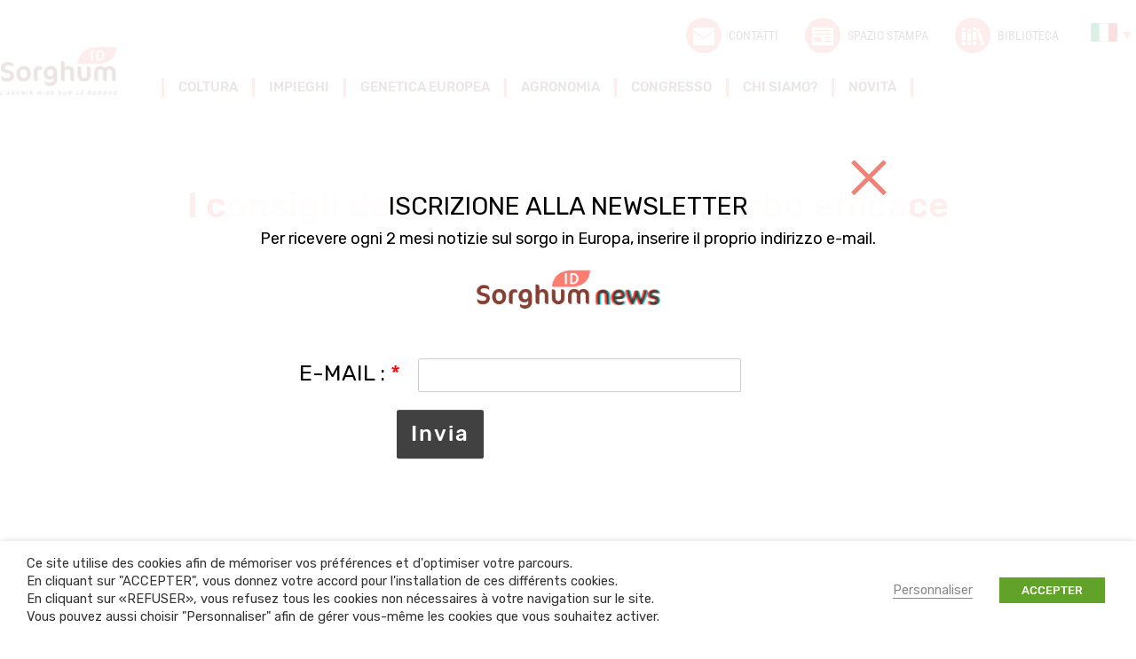

--- FILE ---
content_type: text/html; charset=UTF-8
request_url: https://www.sorghum-id.com/it/i-consigli-dellesperto-per-diserbo-efficace/
body_size: 24843
content:
<!doctype html>
<!--[if lt IE 7 ]>
<html class="no-js ie lte-ie9 lte-ie8 lte-ie7 ie6" lang="fr"> <![endif]-->
<!--[if IE 7 ]>
<html class="no-js ie lte-ie9 lte-ie8 lte-ie7 ie7" lang="fr"> <![endif]-->
<!--[if IE 8 ]>
<html class="no-js ie lte-ie9 lte-ie8 ie8" lang="fr"> <![endif]-->
<!--[if IE 9 ]>
<html class="no-js ie lte-ie9 ie9" lang="fr"> <![endif]-->
<!--[if !(IE)]><! -->
<html class="no-js" lang="it-IT"><!--<![endif]-->
<head>

	<meta charset="UTF-8">
    <meta name="viewport" content="initial-scale=1.0"/>
    <meta http-equiv="x-ua-compatible" content="ie=edge">
    <link rel="profile" href="http://gmpg.org/xfn/11">

    <style>
        .cssloading__overlay {
            position: fixed;
            top: 0;
            left: 0;
            width: 100%;
            height: 100%;
            background: #fff;
            opacity: 1;
            z-index: 10001;
            transition: opacity .25s ease, z-index .25s ease .5s, width .25s ease .5s, height .25s ease .25s, visibility .25s ease .25s;
        }
    </style>

	<meta name='robots' content='index, follow, max-image-preview:large, max-snippet:-1, max-video-preview:-1' />
<link rel="alternate" href="https://www.sorghum-id.com/conseils-dune-specialiste-bien-reussir-desherbage/" hreflang="fr" />
<link rel="alternate" href="https://www.sorghum-id.com/en/specialist-assistance-for-successful-weeding/" hreflang="en" />
<link rel="alternate" href="https://www.sorghum-id.com/uk/%d0%bf%d0%be%d1%80%d0%b0%d0%b4%d0%b8-%d1%84%d0%b0%d1%85%d1%96%d0%b2%d1%86%d1%8f-%d0%b4%d0%bb%d1%8f-%d1%83%d1%81%d0%bf%d1%96%d1%88%d0%bd%d0%be%d1%97-%d0%b1%d0%be%d1%80%d0%be%d1%82%d1%8c%d0%b1%d0%b8/" hreflang="uk" />
<link rel="alternate" href="https://www.sorghum-id.com/es/consejos-de-una-experta-para-eliminar-correctamente-la-maleza/" hreflang="es" />
<link rel="alternate" href="https://www.sorghum-id.com/ru/%d1%81%d0%be%d0%b2%d0%b5%d1%82%d1%8b-%d1%81%d0%bf%d0%b5%d1%86%d0%b8%d0%b0%d0%bb%d0%b8%d1%81%d1%82%d0%b0-%d0%b4%d0%bb%d1%8f-%d1%83%d1%81%d0%bf%d0%b5%d1%88%d0%bd%d0%be%d0%b9-%d0%b1%d0%be%d1%80%d1%8c/" hreflang="ru" />
<link rel="alternate" href="https://www.sorghum-id.com/ro/recomandarile-unei-specialiste-cum-combatem-buruienile-in-mod-eficient/" hreflang="ro" />
<link rel="alternate" href="https://www.sorghum-id.com/bg/%d1%81%d1%8a%d0%b2%d0%b5%d1%82%d0%b8-%d0%be%d1%82-%d1%81%d0%bf%d0%b5%d1%86%d0%b8%d0%b0%d0%bb%d0%b8%d1%81%d1%82-%d0%b7%d0%b0-%d1%83%d1%81%d0%bf%d0%b5%d1%88%d0%bd%d0%b0-%d0%b1%d0%be%d1%80%d0%b1%d0%b0-2/" hreflang="bg" />
<link rel="alternate" href="https://www.sorghum-id.com/it/i-consigli-dellesperto-per-diserbo-efficace/" hreflang="it" />
<link rel="alternate" href="https://www.sorghum-id.com/hu/conseils-dune-specialiste-bien-reussir-desherbage/" hreflang="hu" />
<link rel="alternate" href="https://www.sorghum-id.com/de/23693/" hreflang="de" />
<link rel="alternate" href="https://www.sorghum-id.com/tr/basarili-bir-zararli-ot-mucadelesi-icin-uzman-tavsiyeleri/" hreflang="tr" />
<link rel="alternate" href="https://www.sorghum-id.com/fa/%d8%aa%d9%88%d8%b5%db%8c%d9%87%e2%80%8c%d9%87%d8%a7%db%8c-%d8%aa%d8%ae%d8%b5%d8%b5%db%8c-%d8%a8%d8%b1%d8%a7%db%8c-%d9%85%d8%a8%d8%a7%d8%b1%d8%b2%d9%87%e2%80%8c-%d9%85%d9%88%d9%81%d9%82-%d8%a8%d8%a7/" hreflang="fa" />

	<!-- This site is optimized with the Yoast SEO plugin v26.7 - https://yoast.com/wordpress/plugins/seo/ -->
	<title>I consigli dell’esperto per un diserbo efficace - Sorghum ID</title>
	<link rel="canonical" href="https://www.sorghum-id.com/it/i-consigli-dellesperto-per-diserbo-efficace/" />
	<meta property="og:locale" content="it_IT" />
	<meta property="og:locale:alternate" content="fr_FR" />
	<meta property="og:locale:alternate" content="" />
	<meta property="og:locale:alternate" content="es_ES" />
	<meta property="og:locale:alternate" content="ru_RU" />
	<meta property="og:locale:alternate" content="ro_RO" />
	<meta property="og:locale:alternate" content="bg_BG" />
	<meta property="og:locale:alternate" content="hu_HU" />
	<meta property="og:locale:alternate" content="de_DE" />
	<meta property="og:locale:alternate" content="tr_TR" />
	<meta property="og:locale:alternate" content="fa_IR" />
	<meta property="og:type" content="article" />
	<meta property="og:title" content="I consigli dell’esperto per un diserbo efficace - Sorghum ID" />
	<meta property="og:description" content="Anche se il sorgo è poco esposto alle malattie e all’azione degli infestanti, può comunque subire attacchi di parassiti. Il più delle volte la pressione è limitata e non giustifica un intervento. È, tuttavia, preferibile identificare con chiarezza i potenziali rischi e adottare misure di protezione. Qui potrete trovare tutti i nostri consigli per una [&hellip;]" />
	<meta property="og:url" content="https://www.sorghum-id.com/it/i-consigli-dellesperto-per-diserbo-efficace/" />
	<meta property="og:site_name" content="Sorghum ID" />
	<meta property="article:publisher" content="https://www.facebook.com/sorghumid/" />
	<meta property="article:published_time" content="2021-07-09T10:50:55+00:00" />
	<meta property="article:modified_time" content="2021-07-18T10:01:44+00:00" />
	<meta property="og:image" content="https://i0.wp.com/www.sorghum-id.com/content/uploads/2021/06/header_sandirnevolan.jpg?fit=1340%2C750&ssl=1" />
	<meta property="og:image:width" content="1340" />
	<meta property="og:image:height" content="750" />
	<meta property="og:image:type" content="image/jpeg" />
	<meta name="author" content="Mariame Guemeche" />
	<meta name="twitter:card" content="summary_large_image" />
	<meta name="twitter:creator" content="@sorghum_id" />
	<meta name="twitter:site" content="@sorghum_id" />
	<script type="application/ld+json" class="yoast-schema-graph">{"@context":"https://schema.org","@graph":[{"@type":"Article","@id":"https://www.sorghum-id.com/it/i-consigli-dellesperto-per-diserbo-efficace/#article","isPartOf":{"@id":"https://www.sorghum-id.com/it/i-consigli-dellesperto-per-diserbo-efficace/"},"author":{"name":"Mariame Guemeche","@id":"https://sorghum-id.com/it/accueil-3/#/schema/person/9ca221b59adf488052f6d3af5b478ad8"},"headline":"I consigli dell’esperto per un diserbo efficace","datePublished":"2021-07-09T10:50:55+00:00","dateModified":"2021-07-18T10:01:44+00:00","mainEntityOfPage":{"@id":"https://www.sorghum-id.com/it/i-consigli-dellesperto-per-diserbo-efficace/"},"wordCount":64,"publisher":{"@id":"https://sorghum-id.com/it/accueil-3/#organization"},"image":{"@id":"https://www.sorghum-id.com/it/i-consigli-dellesperto-per-diserbo-efficace/#primaryimage"},"thumbnailUrl":"https://www.sorghum-id.com/content/uploads/2021/06/header_sandirnevolan.jpg","articleSection":["Video"],"inLanguage":"it-IT"},{"@type":"WebPage","@id":"https://www.sorghum-id.com/it/i-consigli-dellesperto-per-diserbo-efficace/","url":"https://www.sorghum-id.com/it/i-consigli-dellesperto-per-diserbo-efficace/","name":"I consigli dell’esperto per un diserbo efficace - Sorghum ID","isPartOf":{"@id":"https://sorghum-id.com/it/accueil-3/#website"},"primaryImageOfPage":{"@id":"https://www.sorghum-id.com/it/i-consigli-dellesperto-per-diserbo-efficace/#primaryimage"},"image":{"@id":"https://www.sorghum-id.com/it/i-consigli-dellesperto-per-diserbo-efficace/#primaryimage"},"thumbnailUrl":"https://www.sorghum-id.com/content/uploads/2021/06/header_sandirnevolan.jpg","datePublished":"2021-07-09T10:50:55+00:00","dateModified":"2021-07-18T10:01:44+00:00","breadcrumb":{"@id":"https://www.sorghum-id.com/it/i-consigli-dellesperto-per-diserbo-efficace/#breadcrumb"},"inLanguage":"it-IT","potentialAction":[{"@type":"ReadAction","target":["https://www.sorghum-id.com/it/i-consigli-dellesperto-per-diserbo-efficace/"]}]},{"@type":"ImageObject","inLanguage":"it-IT","@id":"https://www.sorghum-id.com/it/i-consigli-dellesperto-per-diserbo-efficace/#primaryimage","url":"https://www.sorghum-id.com/content/uploads/2021/06/header_sandirnevolan.jpg","contentUrl":"https://www.sorghum-id.com/content/uploads/2021/06/header_sandirnevolan.jpg","width":1340,"height":750},{"@type":"BreadcrumbList","@id":"https://www.sorghum-id.com/it/i-consigli-dellesperto-per-diserbo-efficace/#breadcrumb","itemListElement":[{"@type":"ListItem","position":1,"name":"Accueil","item":"https://sorghum-id.com/it/accueil-3/"},{"@type":"ListItem","position":2,"name":"Notizia","item":"https://www.sorghum-id.com/it/notizia/"},{"@type":"ListItem","position":3,"name":"I consigli dell’esperto per un diserbo efficace"}]},{"@type":"WebSite","@id":"https://sorghum-id.com/it/accueil-3/#website","url":"https://sorghum-id.com/it/accueil-3/","name":"Sorghum ID","description":"Interprofession du sorgho","publisher":{"@id":"https://sorghum-id.com/it/accueil-3/#organization"},"potentialAction":[{"@type":"SearchAction","target":{"@type":"EntryPoint","urlTemplate":"https://sorghum-id.com/it/accueil-3/?s={search_term_string}"},"query-input":{"@type":"PropertyValueSpecification","valueRequired":true,"valueName":"search_term_string"}}],"inLanguage":"it-IT"},{"@type":"Organization","@id":"https://sorghum-id.com/it/accueil-3/#organization","name":"Sorghum iD","url":"https://sorghum-id.com/it/accueil-3/","logo":{"@type":"ImageObject","inLanguage":"it-IT","@id":"https://sorghum-id.com/it/accueil-3/#/schema/logo/image/","url":"https://www.sorghum-id.com/content/uploads/2025/11/696x696-logo-sorghum.png","contentUrl":"https://www.sorghum-id.com/content/uploads/2025/11/696x696-logo-sorghum.png","width":696,"height":696,"caption":"Sorghum iD"},"image":{"@id":"https://sorghum-id.com/it/accueil-3/#/schema/logo/image/"},"sameAs":["https://www.facebook.com/sorghumid/","https://x.com/sorghum_id","https://www.linkedin.com/company/14848332/"]},{"@type":"Person","@id":"https://sorghum-id.com/it/accueil-3/#/schema/person/9ca221b59adf488052f6d3af5b478ad8","name":"Mariame Guemeche","image":{"@type":"ImageObject","inLanguage":"it-IT","@id":"https://sorghum-id.com/it/accueil-3/#/schema/person/image/","url":"https://secure.gravatar.com/avatar/bd5c37aaedf2c71ec6ca2127b9a32fe783f95425a437db0d756b80d57c27236a?s=96&d=mm&r=g","contentUrl":"https://secure.gravatar.com/avatar/bd5c37aaedf2c71ec6ca2127b9a32fe783f95425a437db0d756b80d57c27236a?s=96&d=mm&r=g","caption":"Mariame Guemeche"}}]}</script>
	<!-- / Yoast SEO plugin. -->


<link rel='dns-prefetch' href='//code.jquery.com' />
<link rel='dns-prefetch' href='//www.googletagmanager.com' />
<link rel="alternate" title="oEmbed (JSON)" type="application/json+oembed" href="https://www.sorghum-id.com/wp-json/oembed/1.0/embed?url=https%3A%2F%2Fwww.sorghum-id.com%2Fit%2Fi-consigli-dellesperto-per-diserbo-efficace%2F" />
<link rel="alternate" title="oEmbed (XML)" type="text/xml+oembed" href="https://www.sorghum-id.com/wp-json/oembed/1.0/embed?url=https%3A%2F%2Fwww.sorghum-id.com%2Fit%2Fi-consigli-dellesperto-per-diserbo-efficace%2F&#038;format=xml" />
		<!-- This site uses the Google Analytics by MonsterInsights plugin v9.11.1 - Using Analytics tracking - https://www.monsterinsights.com/ -->
							<script src="//www.googletagmanager.com/gtag/js?id=G-386403523"  data-cfasync="false" data-wpfc-render="false" type="text/javascript" async></script>
			<script data-cfasync="false" data-wpfc-render="false" type="text/javascript">
				var mi_version = '9.11.1';
				var mi_track_user = true;
				var mi_no_track_reason = '';
								var MonsterInsightsDefaultLocations = {"page_location":"https:\/\/www.sorghum-id.com\/it\/i-consigli-dellesperto-per-diserbo-efficace\/"};
								if ( typeof MonsterInsightsPrivacyGuardFilter === 'function' ) {
					var MonsterInsightsLocations = (typeof MonsterInsightsExcludeQuery === 'object') ? MonsterInsightsPrivacyGuardFilter( MonsterInsightsExcludeQuery ) : MonsterInsightsPrivacyGuardFilter( MonsterInsightsDefaultLocations );
				} else {
					var MonsterInsightsLocations = (typeof MonsterInsightsExcludeQuery === 'object') ? MonsterInsightsExcludeQuery : MonsterInsightsDefaultLocations;
				}

								var disableStrs = [
										'ga-disable-G-386403523',
									];

				/* Function to detect opted out users */
				function __gtagTrackerIsOptedOut() {
					for (var index = 0; index < disableStrs.length; index++) {
						if (document.cookie.indexOf(disableStrs[index] + '=true') > -1) {
							return true;
						}
					}

					return false;
				}

				/* Disable tracking if the opt-out cookie exists. */
				if (__gtagTrackerIsOptedOut()) {
					for (var index = 0; index < disableStrs.length; index++) {
						window[disableStrs[index]] = true;
					}
				}

				/* Opt-out function */
				function __gtagTrackerOptout() {
					for (var index = 0; index < disableStrs.length; index++) {
						document.cookie = disableStrs[index] + '=true; expires=Thu, 31 Dec 2099 23:59:59 UTC; path=/';
						window[disableStrs[index]] = true;
					}
				}

				if ('undefined' === typeof gaOptout) {
					function gaOptout() {
						__gtagTrackerOptout();
					}
				}
								window.dataLayer = window.dataLayer || [];

				window.MonsterInsightsDualTracker = {
					helpers: {},
					trackers: {},
				};
				if (mi_track_user) {
					function __gtagDataLayer() {
						dataLayer.push(arguments);
					}

					function __gtagTracker(type, name, parameters) {
						if (!parameters) {
							parameters = {};
						}

						if (parameters.send_to) {
							__gtagDataLayer.apply(null, arguments);
							return;
						}

						if (type === 'event') {
														parameters.send_to = monsterinsights_frontend.v4_id;
							var hookName = name;
							if (typeof parameters['event_category'] !== 'undefined') {
								hookName = parameters['event_category'] + ':' + name;
							}

							if (typeof MonsterInsightsDualTracker.trackers[hookName] !== 'undefined') {
								MonsterInsightsDualTracker.trackers[hookName](parameters);
							} else {
								__gtagDataLayer('event', name, parameters);
							}
							
						} else {
							__gtagDataLayer.apply(null, arguments);
						}
					}

					__gtagTracker('js', new Date());
					__gtagTracker('set', {
						'developer_id.dZGIzZG': true,
											});
					if ( MonsterInsightsLocations.page_location ) {
						__gtagTracker('set', MonsterInsightsLocations);
					}
										__gtagTracker('config', 'G-386403523', {"forceSSL":"true"} );
										window.gtag = __gtagTracker;										(function () {
						/* https://developers.google.com/analytics/devguides/collection/analyticsjs/ */
						/* ga and __gaTracker compatibility shim. */
						var noopfn = function () {
							return null;
						};
						var newtracker = function () {
							return new Tracker();
						};
						var Tracker = function () {
							return null;
						};
						var p = Tracker.prototype;
						p.get = noopfn;
						p.set = noopfn;
						p.send = function () {
							var args = Array.prototype.slice.call(arguments);
							args.unshift('send');
							__gaTracker.apply(null, args);
						};
						var __gaTracker = function () {
							var len = arguments.length;
							if (len === 0) {
								return;
							}
							var f = arguments[len - 1];
							if (typeof f !== 'object' || f === null || typeof f.hitCallback !== 'function') {
								if ('send' === arguments[0]) {
									var hitConverted, hitObject = false, action;
									if ('event' === arguments[1]) {
										if ('undefined' !== typeof arguments[3]) {
											hitObject = {
												'eventAction': arguments[3],
												'eventCategory': arguments[2],
												'eventLabel': arguments[4],
												'value': arguments[5] ? arguments[5] : 1,
											}
										}
									}
									if ('pageview' === arguments[1]) {
										if ('undefined' !== typeof arguments[2]) {
											hitObject = {
												'eventAction': 'page_view',
												'page_path': arguments[2],
											}
										}
									}
									if (typeof arguments[2] === 'object') {
										hitObject = arguments[2];
									}
									if (typeof arguments[5] === 'object') {
										Object.assign(hitObject, arguments[5]);
									}
									if ('undefined' !== typeof arguments[1].hitType) {
										hitObject = arguments[1];
										if ('pageview' === hitObject.hitType) {
											hitObject.eventAction = 'page_view';
										}
									}
									if (hitObject) {
										action = 'timing' === arguments[1].hitType ? 'timing_complete' : hitObject.eventAction;
										hitConverted = mapArgs(hitObject);
										__gtagTracker('event', action, hitConverted);
									}
								}
								return;
							}

							function mapArgs(args) {
								var arg, hit = {};
								var gaMap = {
									'eventCategory': 'event_category',
									'eventAction': 'event_action',
									'eventLabel': 'event_label',
									'eventValue': 'event_value',
									'nonInteraction': 'non_interaction',
									'timingCategory': 'event_category',
									'timingVar': 'name',
									'timingValue': 'value',
									'timingLabel': 'event_label',
									'page': 'page_path',
									'location': 'page_location',
									'title': 'page_title',
									'referrer' : 'page_referrer',
								};
								for (arg in args) {
																		if (!(!args.hasOwnProperty(arg) || !gaMap.hasOwnProperty(arg))) {
										hit[gaMap[arg]] = args[arg];
									} else {
										hit[arg] = args[arg];
									}
								}
								return hit;
							}

							try {
								f.hitCallback();
							} catch (ex) {
							}
						};
						__gaTracker.create = newtracker;
						__gaTracker.getByName = newtracker;
						__gaTracker.getAll = function () {
							return [];
						};
						__gaTracker.remove = noopfn;
						__gaTracker.loaded = true;
						window['__gaTracker'] = __gaTracker;
					})();
									} else {
										console.log("");
					(function () {
						function __gtagTracker() {
							return null;
						}

						window['__gtagTracker'] = __gtagTracker;
						window['gtag'] = __gtagTracker;
					})();
									}
			</script>
							<!-- / Google Analytics by MonsterInsights -->
		<style id='wp-img-auto-sizes-contain-inline-css' type='text/css'>
img:is([sizes=auto i],[sizes^="auto," i]){contain-intrinsic-size:3000px 1500px}
/*# sourceURL=wp-img-auto-sizes-contain-inline-css */
</style>
<style id='wp-block-library-inline-css' type='text/css'>
:root{--wp-block-synced-color:#7a00df;--wp-block-synced-color--rgb:122,0,223;--wp-bound-block-color:var(--wp-block-synced-color);--wp-editor-canvas-background:#ddd;--wp-admin-theme-color:#007cba;--wp-admin-theme-color--rgb:0,124,186;--wp-admin-theme-color-darker-10:#006ba1;--wp-admin-theme-color-darker-10--rgb:0,107,160.5;--wp-admin-theme-color-darker-20:#005a87;--wp-admin-theme-color-darker-20--rgb:0,90,135;--wp-admin-border-width-focus:2px}@media (min-resolution:192dpi){:root{--wp-admin-border-width-focus:1.5px}}.wp-element-button{cursor:pointer}:root .has-very-light-gray-background-color{background-color:#eee}:root .has-very-dark-gray-background-color{background-color:#313131}:root .has-very-light-gray-color{color:#eee}:root .has-very-dark-gray-color{color:#313131}:root .has-vivid-green-cyan-to-vivid-cyan-blue-gradient-background{background:linear-gradient(135deg,#00d084,#0693e3)}:root .has-purple-crush-gradient-background{background:linear-gradient(135deg,#34e2e4,#4721fb 50%,#ab1dfe)}:root .has-hazy-dawn-gradient-background{background:linear-gradient(135deg,#faaca8,#dad0ec)}:root .has-subdued-olive-gradient-background{background:linear-gradient(135deg,#fafae1,#67a671)}:root .has-atomic-cream-gradient-background{background:linear-gradient(135deg,#fdd79a,#004a59)}:root .has-nightshade-gradient-background{background:linear-gradient(135deg,#330968,#31cdcf)}:root .has-midnight-gradient-background{background:linear-gradient(135deg,#020381,#2874fc)}:root{--wp--preset--font-size--normal:16px;--wp--preset--font-size--huge:42px}.has-regular-font-size{font-size:1em}.has-larger-font-size{font-size:2.625em}.has-normal-font-size{font-size:var(--wp--preset--font-size--normal)}.has-huge-font-size{font-size:var(--wp--preset--font-size--huge)}.has-text-align-center{text-align:center}.has-text-align-left{text-align:left}.has-text-align-right{text-align:right}.has-fit-text{white-space:nowrap!important}#end-resizable-editor-section{display:none}.aligncenter{clear:both}.items-justified-left{justify-content:flex-start}.items-justified-center{justify-content:center}.items-justified-right{justify-content:flex-end}.items-justified-space-between{justify-content:space-between}.screen-reader-text{border:0;clip-path:inset(50%);height:1px;margin:-1px;overflow:hidden;padding:0;position:absolute;width:1px;word-wrap:normal!important}.screen-reader-text:focus{background-color:#ddd;clip-path:none;color:#444;display:block;font-size:1em;height:auto;left:5px;line-height:normal;padding:15px 23px 14px;text-decoration:none;top:5px;width:auto;z-index:100000}html :where(.has-border-color){border-style:solid}html :where([style*=border-top-color]){border-top-style:solid}html :where([style*=border-right-color]){border-right-style:solid}html :where([style*=border-bottom-color]){border-bottom-style:solid}html :where([style*=border-left-color]){border-left-style:solid}html :where([style*=border-width]){border-style:solid}html :where([style*=border-top-width]){border-top-style:solid}html :where([style*=border-right-width]){border-right-style:solid}html :where([style*=border-bottom-width]){border-bottom-style:solid}html :where([style*=border-left-width]){border-left-style:solid}html :where(img[class*=wp-image-]){height:auto;max-width:100%}:where(figure){margin:0 0 1em}html :where(.is-position-sticky){--wp-admin--admin-bar--position-offset:var(--wp-admin--admin-bar--height,0px)}@media screen and (max-width:600px){html :where(.is-position-sticky){--wp-admin--admin-bar--position-offset:0px}}

/*# sourceURL=wp-block-library-inline-css */
</style><style id='global-styles-inline-css' type='text/css'>
:root{--wp--preset--aspect-ratio--square: 1;--wp--preset--aspect-ratio--4-3: 4/3;--wp--preset--aspect-ratio--3-4: 3/4;--wp--preset--aspect-ratio--3-2: 3/2;--wp--preset--aspect-ratio--2-3: 2/3;--wp--preset--aspect-ratio--16-9: 16/9;--wp--preset--aspect-ratio--9-16: 9/16;--wp--preset--color--black: #000000;--wp--preset--color--cyan-bluish-gray: #abb8c3;--wp--preset--color--white: #ffffff;--wp--preset--color--pale-pink: #f78da7;--wp--preset--color--vivid-red: #cf2e2e;--wp--preset--color--luminous-vivid-orange: #ff6900;--wp--preset--color--luminous-vivid-amber: #fcb900;--wp--preset--color--light-green-cyan: #7bdcb5;--wp--preset--color--vivid-green-cyan: #00d084;--wp--preset--color--pale-cyan-blue: #8ed1fc;--wp--preset--color--vivid-cyan-blue: #0693e3;--wp--preset--color--vivid-purple: #9b51e0;--wp--preset--gradient--vivid-cyan-blue-to-vivid-purple: linear-gradient(135deg,rgb(6,147,227) 0%,rgb(155,81,224) 100%);--wp--preset--gradient--light-green-cyan-to-vivid-green-cyan: linear-gradient(135deg,rgb(122,220,180) 0%,rgb(0,208,130) 100%);--wp--preset--gradient--luminous-vivid-amber-to-luminous-vivid-orange: linear-gradient(135deg,rgb(252,185,0) 0%,rgb(255,105,0) 100%);--wp--preset--gradient--luminous-vivid-orange-to-vivid-red: linear-gradient(135deg,rgb(255,105,0) 0%,rgb(207,46,46) 100%);--wp--preset--gradient--very-light-gray-to-cyan-bluish-gray: linear-gradient(135deg,rgb(238,238,238) 0%,rgb(169,184,195) 100%);--wp--preset--gradient--cool-to-warm-spectrum: linear-gradient(135deg,rgb(74,234,220) 0%,rgb(151,120,209) 20%,rgb(207,42,186) 40%,rgb(238,44,130) 60%,rgb(251,105,98) 80%,rgb(254,248,76) 100%);--wp--preset--gradient--blush-light-purple: linear-gradient(135deg,rgb(255,206,236) 0%,rgb(152,150,240) 100%);--wp--preset--gradient--blush-bordeaux: linear-gradient(135deg,rgb(254,205,165) 0%,rgb(254,45,45) 50%,rgb(107,0,62) 100%);--wp--preset--gradient--luminous-dusk: linear-gradient(135deg,rgb(255,203,112) 0%,rgb(199,81,192) 50%,rgb(65,88,208) 100%);--wp--preset--gradient--pale-ocean: linear-gradient(135deg,rgb(255,245,203) 0%,rgb(182,227,212) 50%,rgb(51,167,181) 100%);--wp--preset--gradient--electric-grass: linear-gradient(135deg,rgb(202,248,128) 0%,rgb(113,206,126) 100%);--wp--preset--gradient--midnight: linear-gradient(135deg,rgb(2,3,129) 0%,rgb(40,116,252) 100%);--wp--preset--font-size--small: 13px;--wp--preset--font-size--medium: 20px;--wp--preset--font-size--large: 36px;--wp--preset--font-size--x-large: 42px;--wp--preset--spacing--20: 0.44rem;--wp--preset--spacing--30: 0.67rem;--wp--preset--spacing--40: 1rem;--wp--preset--spacing--50: 1.5rem;--wp--preset--spacing--60: 2.25rem;--wp--preset--spacing--70: 3.38rem;--wp--preset--spacing--80: 5.06rem;--wp--preset--shadow--natural: 6px 6px 9px rgba(0, 0, 0, 0.2);--wp--preset--shadow--deep: 12px 12px 50px rgba(0, 0, 0, 0.4);--wp--preset--shadow--sharp: 6px 6px 0px rgba(0, 0, 0, 0.2);--wp--preset--shadow--outlined: 6px 6px 0px -3px rgb(255, 255, 255), 6px 6px rgb(0, 0, 0);--wp--preset--shadow--crisp: 6px 6px 0px rgb(0, 0, 0);}:where(.is-layout-flex){gap: 0.5em;}:where(.is-layout-grid){gap: 0.5em;}body .is-layout-flex{display: flex;}.is-layout-flex{flex-wrap: wrap;align-items: center;}.is-layout-flex > :is(*, div){margin: 0;}body .is-layout-grid{display: grid;}.is-layout-grid > :is(*, div){margin: 0;}:where(.wp-block-columns.is-layout-flex){gap: 2em;}:where(.wp-block-columns.is-layout-grid){gap: 2em;}:where(.wp-block-post-template.is-layout-flex){gap: 1.25em;}:where(.wp-block-post-template.is-layout-grid){gap: 1.25em;}.has-black-color{color: var(--wp--preset--color--black) !important;}.has-cyan-bluish-gray-color{color: var(--wp--preset--color--cyan-bluish-gray) !important;}.has-white-color{color: var(--wp--preset--color--white) !important;}.has-pale-pink-color{color: var(--wp--preset--color--pale-pink) !important;}.has-vivid-red-color{color: var(--wp--preset--color--vivid-red) !important;}.has-luminous-vivid-orange-color{color: var(--wp--preset--color--luminous-vivid-orange) !important;}.has-luminous-vivid-amber-color{color: var(--wp--preset--color--luminous-vivid-amber) !important;}.has-light-green-cyan-color{color: var(--wp--preset--color--light-green-cyan) !important;}.has-vivid-green-cyan-color{color: var(--wp--preset--color--vivid-green-cyan) !important;}.has-pale-cyan-blue-color{color: var(--wp--preset--color--pale-cyan-blue) !important;}.has-vivid-cyan-blue-color{color: var(--wp--preset--color--vivid-cyan-blue) !important;}.has-vivid-purple-color{color: var(--wp--preset--color--vivid-purple) !important;}.has-black-background-color{background-color: var(--wp--preset--color--black) !important;}.has-cyan-bluish-gray-background-color{background-color: var(--wp--preset--color--cyan-bluish-gray) !important;}.has-white-background-color{background-color: var(--wp--preset--color--white) !important;}.has-pale-pink-background-color{background-color: var(--wp--preset--color--pale-pink) !important;}.has-vivid-red-background-color{background-color: var(--wp--preset--color--vivid-red) !important;}.has-luminous-vivid-orange-background-color{background-color: var(--wp--preset--color--luminous-vivid-orange) !important;}.has-luminous-vivid-amber-background-color{background-color: var(--wp--preset--color--luminous-vivid-amber) !important;}.has-light-green-cyan-background-color{background-color: var(--wp--preset--color--light-green-cyan) !important;}.has-vivid-green-cyan-background-color{background-color: var(--wp--preset--color--vivid-green-cyan) !important;}.has-pale-cyan-blue-background-color{background-color: var(--wp--preset--color--pale-cyan-blue) !important;}.has-vivid-cyan-blue-background-color{background-color: var(--wp--preset--color--vivid-cyan-blue) !important;}.has-vivid-purple-background-color{background-color: var(--wp--preset--color--vivid-purple) !important;}.has-black-border-color{border-color: var(--wp--preset--color--black) !important;}.has-cyan-bluish-gray-border-color{border-color: var(--wp--preset--color--cyan-bluish-gray) !important;}.has-white-border-color{border-color: var(--wp--preset--color--white) !important;}.has-pale-pink-border-color{border-color: var(--wp--preset--color--pale-pink) !important;}.has-vivid-red-border-color{border-color: var(--wp--preset--color--vivid-red) !important;}.has-luminous-vivid-orange-border-color{border-color: var(--wp--preset--color--luminous-vivid-orange) !important;}.has-luminous-vivid-amber-border-color{border-color: var(--wp--preset--color--luminous-vivid-amber) !important;}.has-light-green-cyan-border-color{border-color: var(--wp--preset--color--light-green-cyan) !important;}.has-vivid-green-cyan-border-color{border-color: var(--wp--preset--color--vivid-green-cyan) !important;}.has-pale-cyan-blue-border-color{border-color: var(--wp--preset--color--pale-cyan-blue) !important;}.has-vivid-cyan-blue-border-color{border-color: var(--wp--preset--color--vivid-cyan-blue) !important;}.has-vivid-purple-border-color{border-color: var(--wp--preset--color--vivid-purple) !important;}.has-vivid-cyan-blue-to-vivid-purple-gradient-background{background: var(--wp--preset--gradient--vivid-cyan-blue-to-vivid-purple) !important;}.has-light-green-cyan-to-vivid-green-cyan-gradient-background{background: var(--wp--preset--gradient--light-green-cyan-to-vivid-green-cyan) !important;}.has-luminous-vivid-amber-to-luminous-vivid-orange-gradient-background{background: var(--wp--preset--gradient--luminous-vivid-amber-to-luminous-vivid-orange) !important;}.has-luminous-vivid-orange-to-vivid-red-gradient-background{background: var(--wp--preset--gradient--luminous-vivid-orange-to-vivid-red) !important;}.has-very-light-gray-to-cyan-bluish-gray-gradient-background{background: var(--wp--preset--gradient--very-light-gray-to-cyan-bluish-gray) !important;}.has-cool-to-warm-spectrum-gradient-background{background: var(--wp--preset--gradient--cool-to-warm-spectrum) !important;}.has-blush-light-purple-gradient-background{background: var(--wp--preset--gradient--blush-light-purple) !important;}.has-blush-bordeaux-gradient-background{background: var(--wp--preset--gradient--blush-bordeaux) !important;}.has-luminous-dusk-gradient-background{background: var(--wp--preset--gradient--luminous-dusk) !important;}.has-pale-ocean-gradient-background{background: var(--wp--preset--gradient--pale-ocean) !important;}.has-electric-grass-gradient-background{background: var(--wp--preset--gradient--electric-grass) !important;}.has-midnight-gradient-background{background: var(--wp--preset--gradient--midnight) !important;}.has-small-font-size{font-size: var(--wp--preset--font-size--small) !important;}.has-medium-font-size{font-size: var(--wp--preset--font-size--medium) !important;}.has-large-font-size{font-size: var(--wp--preset--font-size--large) !important;}.has-x-large-font-size{font-size: var(--wp--preset--font-size--x-large) !important;}
/*# sourceURL=global-styles-inline-css */
</style>

<style id='classic-theme-styles-inline-css' type='text/css'>
/*! This file is auto-generated */
.wp-block-button__link{color:#fff;background-color:#32373c;border-radius:9999px;box-shadow:none;text-decoration:none;padding:calc(.667em + 2px) calc(1.333em + 2px);font-size:1.125em}.wp-block-file__button{background:#32373c;color:#fff;text-decoration:none}
/*# sourceURL=/wp-includes/css/classic-themes.min.css */
</style>
<link rel='stylesheet' id='cookie-law-info-css' href='https://www.sorghum-id.com/content/plugins/webtoffee-cookie-law-info/public/css/cookie-law-info-public.css?ver=2.3.4' type='text/css' media='all' />
<link rel='stylesheet' id='cookie-law-info-gdpr-css' href='https://www.sorghum-id.com/content/plugins/webtoffee-cookie-law-info/public/css/cookie-law-info-gdpr.css?ver=2.3.4' type='text/css' media='all' />
<style id='cookie-law-info-gdpr-inline-css' type='text/css'>
.cli-modal-content, .cli-tab-content { background-color: #ffffff; }.cli-privacy-content-text, .cli-modal .cli-modal-dialog, .cli-tab-container p, a.cli-privacy-readmore { color: #000000; }.cli-tab-header { background-color: #f2f2f2; }.cli-tab-header, .cli-tab-header a.cli-nav-link,span.cli-necessary-caption,.cli-switch .cli-slider:after { color: #000000; }.cli-switch .cli-slider:before { background-color: #ffffff; }.cli-switch input:checked + .cli-slider:before { background-color: #ffffff; }.cli-switch .cli-slider { background-color: #e3e1e8; }.cli-switch input:checked + .cli-slider { background-color: #28a745; }.cli-modal-close svg { fill: #000000; }.cli-tab-footer .wt-cli-privacy-accept-all-btn { background-color: #00acad; color: #ffffff}.cli-tab-footer .wt-cli-privacy-accept-btn { background-color: #00acad; color: #ffffff}.cli-tab-header a:before{ border-right: 1px solid #000000; border-bottom: 1px solid #000000; }
/*# sourceURL=cookie-law-info-gdpr-inline-css */
</style>
<link rel='stylesheet' id='tablepress-default-css' href='https://www.sorghum-id.com/content/tablepress-combined.min.css?ver=18' type='text/css' media='all' />
<link rel="preload" href="https://www.sorghum-id.com/content/themes/sorgo/assets/css/style.min.css?ver=1.0.9" as="style" onload="this.rel='stylesheet'">
	<noscript>
		<link rel="stylesheet" href="https://www.sorghum-id.com/content/themes/sorgo/assets/css/style.min.css?ver=1.0.9">
	</noscript><link rel='stylesheet' id='sorgo-fonts-css' href='https://fonts.googleapis.com/css?family=Rubik%3A400%2C400i%2C700%2C700i&#038;subset=latin%2Clatin-ext' type='text/css' media='all' />
<script type="text/javascript" src="https://www.sorghum-id.com/content/plugins/google-analytics-for-wordpress/assets/js/frontend-gtag.min.js?ver=9.11.1" id="monsterinsights-frontend-script-js" async="async" data-wp-strategy="async"></script>
<script data-cfasync="false" data-wpfc-render="false" type="text/javascript" id='monsterinsights-frontend-script-js-extra'>/* <![CDATA[ */
var monsterinsights_frontend = {"js_events_tracking":"true","download_extensions":"doc,pdf,ppt,zip,xls,docx,pptx,xlsx","inbound_paths":"[]","home_url":"https:\/\/www.sorghum-id.com","hash_tracking":"false","v4_id":"G-386403523"};/* ]]> */
</script>
<script type="text/javascript" src="https://code.jquery.com/jquery-3.2.1.min.js?ver=3.2.1" id="jquery-js"></script>
<script type="text/javascript" id="cookie-law-info-js-extra">
/* <![CDATA[ */
var Cli_Data = {"nn_cookie_ids":[],"non_necessary_cookies":[],"cookielist":[],"ajax_url":"https://www.sorghum-id.com/wp/wp-admin/admin-ajax.php","current_lang":"it","security":"7ec34a34a3","eu_countries":["GB"],"geoIP":"disabled","use_custom_geolocation_api":"","custom_geolocation_api":"https://geoip.cookieyes.com/geoip/checker/result.php","consentVersion":"1","strictlyEnabled":["necessary","obligatoire"],"cookieDomain":"","privacy_length":"250","ccpaEnabled":"","ccpaRegionBased":"","ccpaBarEnabled":"","ccpaType":"gdpr","triggerDomRefresh":""};
var log_object = {"ajax_url":"https://www.sorghum-id.com/wp/wp-admin/admin-ajax.php"};
//# sourceURL=cookie-law-info-js-extra
/* ]]> */
</script>
<script type="text/javascript" src="https://www.sorghum-id.com/content/plugins/webtoffee-cookie-law-info/public/js/cookie-law-info-public.js?ver=2.3.4" id="cookie-law-info-js"></script>
<script type="text/javascript" src="https://www.sorghum-id.com/content/themes/sorgo/assets/js/vendor_async/modernizr.custom.min.js?ver=3.3.1" id="modernizr-js"></script>

<!-- Snippet del tag Google (gtag.js) aggiunto da Site Kit -->
<!-- Snippet di Google Ads aggiunto da Site Kit -->
<script type="text/javascript" src="https://www.googletagmanager.com/gtag/js?id=AW-1191384800" id="google_gtagjs-js" async></script>
<script type="text/javascript" id="google_gtagjs-js-after">
/* <![CDATA[ */
window.dataLayer = window.dataLayer || [];function gtag(){dataLayer.push(arguments);}
gtag("js", new Date());
gtag("set", "developer_id.dZTNiMT", true);
gtag("config", "AW-1191384800");
 window._googlesitekit = window._googlesitekit || {}; window._googlesitekit.throttledEvents = []; window._googlesitekit.gtagEvent = (name, data) => { var key = JSON.stringify( { name, data } ); if ( !! window._googlesitekit.throttledEvents[ key ] ) { return; } window._googlesitekit.throttledEvents[ key ] = true; setTimeout( () => { delete window._googlesitekit.throttledEvents[ key ]; }, 5 ); gtag( "event", name, { ...data, event_source: "site-kit" } ); }; 
//# sourceURL=google_gtagjs-js-after
/* ]]> */
</script>
<link rel="https://api.w.org/" href="https://www.sorghum-id.com/wp-json/" /><link rel="alternate" title="JSON" type="application/json" href="https://www.sorghum-id.com/wp-json/wp/v2/posts/23802" /><meta name="generator" content="Site Kit by Google 1.170.0" /><style type='text/css'>ul.rp4wp-posts-list {float: left;}
					.rp4wp-col {
						width: 100%;
						margin-bottom: 30px;
						list-style:none;
						box-sizing: border-box;
						overflow:hidden;
						float: left;
					}
					.rp4wp_component_wrapper {
						width: 100%;
						float: left;
					}
					.rp4wp_component {
						width: 100%;
						padding: 0 0 5%;
						box-sizing: border-box;
						float: left;
						overflow: hidden;
					}
					.rp4wp_component a {border:0;}
					.rp4wp_component_image a {display:block; height:100%} .rp4wp_component_image img {width:100%;height:100%;}
					.rp4wp_component_title a {text-decoration: none; font-weight: bold; border: 0;}

					@media (min-width: 768px) {
						.rp4wp-col {
							width: 51%;
							height:325px;
							padding: 0 2%;

						}
						.rp4wp-col-first {
							width: 49%;
							padding-left:0;
							padding-right: 2%;
						}
						.rp4wp-col-last {
							width: 49%;
							padding-right:0;
							padding-left: 2%;
						}
						.rp4wp_component_wrapper {
							width: 50%;
						}
						.rp4wp_component_wrapper_left {
							padding-right: 5%;
						}
						.rp4wp_component_wrapper_right {
							padding-left:5%;
						}
					}
			.rp4wp_component_2{
					height: 20%;
				}.rp4wp_component_3{
					height: 40%;
				}.rp4wp_component_4{
					height: 40%;
				}</style>

<!-- Snippet Google Tag Manager aggiunto da Site Kit -->
<script type="text/javascript">
/* <![CDATA[ */

			( function( w, d, s, l, i ) {
				w[l] = w[l] || [];
				w[l].push( {'gtm.start': new Date().getTime(), event: 'gtm.js'} );
				var f = d.getElementsByTagName( s )[0],
					j = d.createElement( s ), dl = l != 'dataLayer' ? '&l=' + l : '';
				j.async = true;
				j.src = 'https://www.googletagmanager.com/gtm.js?id=' + i + dl;
				f.parentNode.insertBefore( j, f );
			} )( window, document, 'script', 'dataLayer', 'GTM-TW25HW3' );
			
/* ]]> */
</script>

<!-- Termina lo snippet Google Tag Manager aggiunto da Site Kit -->
	<link rel="apple-touch-icon" sizes="57x57" href="https://www.sorghum-id.com/content/themes/sorgo/assets/img/favicons/apple-touch-icon-57x57.png">
	<link rel="apple-touch-icon" sizes="60x60" href="https://www.sorghum-id.com/content/themes/sorgo/assets/img/favicons/apple-touch-icon-60x60.png">
	<link rel="apple-touch-icon" sizes="72x72" href="https://www.sorghum-id.com/content/themes/sorgo/assets/img/favicons/apple-touch-icon-72x72.png">
	<link rel="apple-touch-icon" sizes="76x76" href="https://www.sorghum-id.com/content/themes/sorgo/assets/img/favicons/apple-touch-icon-76x76.png">
	<link rel="apple-touch-icon" sizes="114x114" href="https://www.sorghum-id.com/content/themes/sorgo/assets/img/favicons/apple-touch-icon-114x114.png">
	<link rel="apple-touch-icon" sizes="120x120" href="https://www.sorghum-id.com/content/themes/sorgo/assets/img/favicons/apple-touch-icon-120x120.png">
	<link rel="apple-touch-icon" sizes="144x144" href="https://www.sorghum-id.com/content/themes/sorgo/assets/img/favicons/apple-touch-icon-144x144.png">
	<link rel="apple-touch-icon" sizes="152x152" href="https://www.sorghum-id.com/content/themes/sorgo/assets/img/favicons/apple-touch-icon-152x152.png">
	<link rel="apple-touch-icon" sizes="180x180" href="https://www.sorghum-id.com/content/themes/sorgo/assets/img/favicons/apple-touch-icon-180x180.png">
	<link rel="icon" type="image/png" sizes="16x16" href="https://www.sorghum-id.com/content/themes/sorgo/assets/img/favicons/favicon-16x16.png">
	<link rel="icon" type="image/png" sizes="32x32" href="https://www.sorghum-id.com/content/themes/sorgo/assets/img/favicons/favicon-32x32.png">
	<link rel="icon" type="image/png" sizes="192x192" href="https://www.sorghum-id.com/content/themes/sorgo/assets/img/favicons/android-chrome-192x192.png">
	<link rel="shortcut icon" href="https://www.sorghum-id.com/content/themes/sorgo/assets/img/favicons/favicon.ico">
	<meta name="msapplication-TileColor" content="#ffffff">
	<link name="msapplication-TileImage" content="https://www.sorghum-id.com/content/themes/sorgo/assets/img/favicons/mstile-144x144.png">
	<meta name="msapplication-config" content="https://www.sorghum-id.com/content/themes/sorgo/assets/img/favicons/browserconfig.xml">
	<meta name="theme-color" content="#ffffff"><link rel="icon" href="https://www.sorghum-id.com/content/uploads/cache/2025/12/cropped-250x250-logo-sorghum-id/2751939021.png" sizes="32x32" />
<link rel="icon" href="https://www.sorghum-id.com/content/uploads/cache/2025/12/cropped-250x250-logo-sorghum-id/1606142659.png" sizes="192x192" />
<link rel="apple-touch-icon" href="https://www.sorghum-id.com/content/uploads/cache/2025/12/cropped-250x250-logo-sorghum-id/722203883.png" />
<meta name="msapplication-TileImage" content="https://www.sorghum-id.com/content/uploads/cache/2025/12/cropped-250x250-logo-sorghum-id/923087454.png" />

    <script>
		/*! loadCSS. [c]2017 Filament Group, Inc. MIT License */
		!function (a) {
			"use strict";
			var b = function (b, c, d) {
				function e(a) {
					return h.body ? a() : void setTimeout(function () {
						e(a)
					})
				}

				function f() {
					i.addEventListener && i.removeEventListener("load", f), i.media = d || "all"
				}

				var g, h = a.document, i = h.createElement("link");
				if (c) g = c; else {
					var j = (h.body || h.getElementsByTagName("head")[0]).childNodes;
					g = j[j.length - 1]
				}
				var k = h.styleSheets;
				i.rel = "stylesheet", i.href = b, i.media = "only x", e(function () {
					g.parentNode.insertBefore(i, c ? g : g.nextSibling)
				});
				var l = function (a) {
					for (var b = i.href, c = k.length; c--;) if (k[c].href === b) return a();
					setTimeout(function () {
						l(a)
					})
				};
				return i.addEventListener && i.addEventListener("load", f), i.onloadcssdefined = l, l(f), i
			};
			"undefined" != typeof exports ? exports.loadCSS = b : a.loadCSS = b
		}("undefined" != typeof global ? global : this);
		/*! loadCSS rel=preload polyfill. [c]2017 Filament Group, Inc. MIT License */
		!function (a) {
			if (a.loadCSS) {
				var b = loadCSS.relpreload = {};
				if (b.support = function () {
						try {
							return a.document.createElement("link").relList.supports("preload")
						} catch (b) {
							return !1
						}
					}, b.poly = function () {
						for (var b = a.document.getElementsByTagName("link"), c = 0; c < b.length; c++) {
							var d = b[c];
							"preload" === d.rel && "style" === d.getAttribute("as") && (a.loadCSS(d.href, d, d.getAttribute("media")), d.rel = null)
						}
					}, !b.support()) {
					b.poly();
					var c = a.setInterval(b.poly, 300);
					a.addEventListener && a.addEventListener("load", function () {
						b.poly(), a.clearInterval(c)
					}), a.attachEvent && a.attachEvent("onload", function () {
						a.clearInterval(c)
					})
				}
			}
		}(this);
    </script>

	<!-- Meta Pixel Code -->
	<script>
		!function(f,b,e,v,n,t,s)
		{if(f.fbq)return;n=f.fbq=function(){n.callMethod?
		n.callMethod.apply(n,arguments):n.queue.push(arguments)};
		if(!f._fbq)f._fbq=n;n.push=n;n.loaded=!0;n.version='2.0';
		n.queue=[];t=b.createElement(e);t.async=!0;
		t.src=v;s=b.getElementsByTagName(e)[0];
		s.parentNode.insertBefore(t,s)}(window, document,'script','https://connect.facebook.net/en_US/fbevents.js');
		fbq('init', '438605050220719');
		fbq('track', 'PageView');
	</script>
	<noscript><img height="1" width="1" style="display:none" src="https://www.facebook.com/tr?id=438605050220719&ev=PageView&noscript=1" /></noscript>
	<!-- End Meta Pixel Code -->
	
	<!-- Google tag (gtag.js) -->
	<script async src="https://www.googletagmanager.com/gtag/js?id=G-2FCQ2MZZGB"></script>
	<script>
	  window.dataLayer = window.dataLayer || [];
	  function gtag(){dataLayer.push(arguments);}
	  gtag('js', new Date());

	  gtag('config', 'G-2FCQ2MZZGB');
	</script>
	<!-- Google tag (gtag.js) end -->
	
<link rel='stylesheet' id='wpforms-classic-full-css' href='https://www.sorghum-id.com/content/plugins/wpforms/assets/css/frontend/classic/wpforms-full.min.css?ver=1.9.8.7' type='text/css' media='all' />
</head>

<body itemscope itemtype="http://schema.org/WebPage" class="wp-singular post-template-default single single-post postid-23802 single-format-video wp-custom-logo wp-theme-sorgo">
<!--[if lte IE 9]>
<div class="message message__browserhappy">
    <p>
        You are using an <strong>outdated</strong> browser. Please <a href="http://browsehappy.com/" target="_blank">upgrade
        your browser</a> to improve your experience.
    </p>
    <p>
        <button><span class="button-icon icon-close"></span>&nbsp;Close</button>
    </p>
</div>
<![endif]-->

<div class="cssloading__overlay"></div>

<div id="main">
    <ul class="menu__fastaccess">
        <li><a href="#main__content">Acces direct au contenu</a></li>
        <li><a href="#searchform">Acces direct à la recherche</a></li>
        <li><a href="#menu">Acces direct au menu</a></li>
    </ul>

    <div class="button__menu-container">
        <button class="button__menu-open">
            <svg class="button__icon icon icon-menu" aria-hidden="true" role="img">
                <use xmlns:xlink="http://www.w3.org/1999/xlink" xlink:href="#icon-menu"></use>
            </svg>
        </button>
        <button class="button__menu-close">
            <svg class="button__icon icon icon-close" aria-hidden="true" role="img">
                <use xmlns:xlink="http://www.w3.org/1999/xlink" xlink:href="#icon-close"></use>
            </svg>
        </button>
    </div>

    <header id="header" class="header">
        <div class="wrapper--medium">
            <div class="header__logo">
		<a href="https://sorghum-id.com/it/accueil-3/" class="header__logo-link">
				<img src="https://www.sorghum-id.com/content/uploads/2018/07/logo_sorghum_id-e1668517431708.png" alt="Sorghum ID" />
	</a>
				<div class="header__title visuallyhidden"><a
				href="">Sorghum ID</a></div>
	</div>            <div class="header__navigation">
	        <div class="topnav">
			
                <a href="https://www.sorghum-id.com/it/contatti/"  title=""
                   class="topnav__link">
									<span class="topnav__icon">
                                        <svg class="icon icon-mail" aria-hidden="true" role="img"><use
                                                    xmlns:xlink="http://www.w3.org/1999/xlink"
                                                    xlink:href="#icon-mail"></use></svg>
                                    </span>
                    <span class="topnav__text">Contatti </span>
                </a>
			
                <a href="https://www.sorghum-id.com/it/spazio-stampa/"  title=""
                   class="topnav__link">
									<span class="topnav__icon">
                                        <svg class="icon icon-press" aria-hidden="true" role="img"><use
                                                    xmlns:xlink="http://www.w3.org/1999/xlink"
                                                    xlink:href="#icon-press"></use></svg>
                                    </span>
                    <span class="topnav__text"> Spazio stampa </span>
                </a>
			
                <a href="https://www.sorghum-id.com/it/biblioteca/"  title=""
                   class="topnav__link">
									<span class="topnav__icon">
                                        <svg class="icon icon-bibliotheque" aria-hidden="true" role="img"><use
                                                    xmlns:xlink="http://www.w3.org/1999/xlink"
                                                    xlink:href="#icon-bibliotheque"></use></svg>
                                    </span>
                    <span class="topnav__text"> Biblioteca</span>
                </a>
			
			                <div class="topnav__link select-lang">
                    <div class="select-style">
                        <select id="langswitch">
                            <option value="">IT</option>
							                                <option                                         value="https://www.sorghum-id.com/conseils-dune-specialiste-bien-reussir-desherbage/">FR</option>
							                                <option                                         value="https://www.sorghum-id.com/en/specialist-assistance-for-successful-weeding/">EN</option>
							                                <option                                         value="https://www.sorghum-id.com/uk/%d0%bf%d0%be%d1%80%d0%b0%d0%b4%d0%b8-%d1%84%d0%b0%d1%85%d1%96%d0%b2%d1%86%d1%8f-%d0%b4%d0%bb%d1%8f-%d1%83%d1%81%d0%bf%d1%96%d1%88%d0%bd%d0%be%d1%97-%d0%b1%d0%be%d1%80%d0%be%d1%82%d1%8c%d0%b1%d0%b8/">UK</option>
							                                <option                                         value="https://www.sorghum-id.com/es/consejos-de-una-experta-para-eliminar-correctamente-la-maleza/">ES</option>
							                                <option                                         value="https://www.sorghum-id.com/ru/%d1%81%d0%be%d0%b2%d0%b5%d1%82%d1%8b-%d1%81%d0%bf%d0%b5%d1%86%d0%b8%d0%b0%d0%bb%d0%b8%d1%81%d1%82%d0%b0-%d0%b4%d0%bb%d1%8f-%d1%83%d1%81%d0%bf%d0%b5%d1%88%d0%bd%d0%be%d0%b9-%d0%b1%d0%be%d1%80%d1%8c/">RU</option>
							                                <option                                         value="https://www.sorghum-id.com/ro/recomandarile-unei-specialiste-cum-combatem-buruienile-in-mod-eficient/">RO</option>
							                                <option                                         value="https://www.sorghum-id.com/bg/%d1%81%d1%8a%d0%b2%d0%b5%d1%82%d0%b8-%d0%be%d1%82-%d1%81%d0%bf%d0%b5%d1%86%d0%b8%d0%b0%d0%bb%d0%b8%d1%81%d1%82-%d0%b7%d0%b0-%d1%83%d1%81%d0%bf%d0%b5%d1%88%d0%bd%d0%b0-%d0%b1%d0%be%d1%80%d0%b1%d0%b0-2/">BG</option>
							                                <option                                         value="https://www.sorghum-id.com/hu/conseils-dune-specialiste-bien-reussir-desherbage/">HU</option>
							                                <option                                         value="https://www.sorghum-id.com/de/23693/">DE</option>
							                                <option                                         value="https://www.sorghum-id.com/tr/basarili-bir-zararli-ot-mucadelesi-icin-uzman-tavsiyeleri/">TR</option>
							                                <option                                         value="https://www.sorghum-id.com/fa/%d8%aa%d9%88%d8%b5%db%8c%d9%87%e2%80%8c%d9%87%d8%a7%db%8c-%d8%aa%d8%ae%d8%b5%d8%b5%db%8c-%d8%a8%d8%b1%d8%a7%db%8c-%d9%85%d8%a8%d8%a7%d8%b1%d8%b2%d9%87%e2%80%8c-%d9%85%d9%88%d9%81%d9%82-%d8%a8%d8%a7/">FA</option>
							                                <option                                         value="https://sorghum-id.com/pl/homepage/">PL</option>
							                        </select>
                    </div>
                    <div class="lang">
                        <button type="button" id="lang" class="lang__button">
							<img src="https://sorghum-id.com/content/polylang/it_IT.png">                        </button>
                        <ul class="lang__list" style="display: none;">
							                                <li>
                                    <a href="https://www.sorghum-id.com/conseils-dune-specialiste-bien-reussir-desherbage/"
                                       title="FR"><img src="https://sorghum-id.com/content/polylang/fr_FR.png" alt="Français" title="Français"/></a>
                                </li>
							                                <li>
                                    <a href="https://www.sorghum-id.com/en/specialist-assistance-for-successful-weeding/"
                                       title="EN"><img src="https://sorghum-id.com/content/polylang/en_EN.png" alt="English" title="English"/></a>
                                </li>
							                                <li>
                                    <a href="https://www.sorghum-id.com/uk/%d0%bf%d0%be%d1%80%d0%b0%d0%b4%d0%b8-%d1%84%d0%b0%d1%85%d1%96%d0%b2%d1%86%d1%8f-%d0%b4%d0%bb%d1%8f-%d1%83%d1%81%d0%bf%d1%96%d1%88%d0%bd%d0%be%d1%97-%d0%b1%d0%be%d1%80%d0%be%d1%82%d1%8c%d0%b1%d0%b8/"
                                       title="UK"><img src="https://sorghum-id.com/content/polylang/uk_UK.png" alt="Українська" title="Українська"/></a>
                                </li>
							                                <li>
                                    <a href="https://www.sorghum-id.com/es/consejos-de-una-experta-para-eliminar-correctamente-la-maleza/"
                                       title="ES"><img src="https://sorghum-id.com/content/polylang/es_ES.png" alt="Español" title="Español"/></a>
                                </li>
							                                <li>
                                    <a href="https://www.sorghum-id.com/ru/%d1%81%d0%be%d0%b2%d0%b5%d1%82%d1%8b-%d1%81%d0%bf%d0%b5%d1%86%d0%b8%d0%b0%d0%bb%d0%b8%d1%81%d1%82%d0%b0-%d0%b4%d0%bb%d1%8f-%d1%83%d1%81%d0%bf%d0%b5%d1%88%d0%bd%d0%be%d0%b9-%d0%b1%d0%be%d1%80%d1%8c/"
                                       title="RU"><img src="https://sorghum-id.com/content/polylang/ru_RU.png" alt="Русский" title="Русский"/></a>
                                </li>
							                                <li>
                                    <a href="https://www.sorghum-id.com/ro/recomandarile-unei-specialiste-cum-combatem-buruienile-in-mod-eficient/"
                                       title="RO"><img src="https://sorghum-id.com/content/polylang/ro_RO.png" alt="Română" title="Română"/></a>
                                </li>
							                                <li>
                                    <a href="https://www.sorghum-id.com/bg/%d1%81%d1%8a%d0%b2%d0%b5%d1%82%d0%b8-%d0%be%d1%82-%d1%81%d0%bf%d0%b5%d1%86%d0%b8%d0%b0%d0%bb%d0%b8%d1%81%d1%82-%d0%b7%d0%b0-%d1%83%d1%81%d0%bf%d0%b5%d1%88%d0%bd%d0%b0-%d0%b1%d0%be%d1%80%d0%b1%d0%b0-2/"
                                       title="BG"><img src="https://sorghum-id.com/content/polylang/bg_BG.png" alt="български" title="български"/></a>
                                </li>
							                                <li>
                                    <a href="https://www.sorghum-id.com/hu/conseils-dune-specialiste-bien-reussir-desherbage/"
                                       title="HU"><img src="https://sorghum-id.com/content/polylang/hu_HU.png" alt="Magyar" title="Magyar"/></a>
                                </li>
							                                <li>
                                    <a href="https://www.sorghum-id.com/de/23693/"
                                       title="DE"><img src="https://sorghum-id.com/content/polylang/de_DE.png" alt="Deutsch" title="Deutsch"/></a>
                                </li>
							                                <li>
                                    <a href="https://www.sorghum-id.com/tr/basarili-bir-zararli-ot-mucadelesi-icin-uzman-tavsiyeleri/"
                                       title="TR"><img src="https://sorghum-id.com/content/polylang/tr_TR.png" alt="Türkçe" title="Türkçe"/></a>
                                </li>
							                                <li>
                                    <a href="https://www.sorghum-id.com/fa/%d8%aa%d9%88%d8%b5%db%8c%d9%87%e2%80%8c%d9%87%d8%a7%db%8c-%d8%aa%d8%ae%d8%b5%d8%b5%db%8c-%d8%a8%d8%b1%d8%a7%db%8c-%d9%85%d8%a8%d8%a7%d8%b1%d8%b2%d9%87%e2%80%8c-%d9%85%d9%88%d9%81%d9%82-%d8%a8%d8%a7/"
                                       title="FA"><img src="https://sorghum-id.com/content/polylang/fa_IR.png" alt="فارسی" title="فارسی"/></a>
                                </li>
							                                <li>
                                    <a href="https://sorghum-id.com/pl/homepage/"
                                       title="PL"><img src="https://sorghum-id.com/content/plugins/polylang-pro/vendor/wpsyntex/polylang/flags/pl.png" alt="Polski" title="Polski"/></a>
                                </li>
							                        </ul>
                    </div>
                </div>
			        </div>
	
	
        <nav id="menu" class="menu menu__heade" role="navigation" tabindex="-1"
             aria-label="Navigation Principal">

			<ul id="accordion" class="sf-menu"><li id="menu-item-3519" class="menu-item menu-item-type-custom menu-item-object-custom menu-item-has-children menu-item-3519 sub-menu-responsive"><a href="#">Coltura</a>
<ul class="sub-menu">
	<li id="menu-item-3515" class="menu-item menu-item-type-post_type menu-item-object-page menu-item-3515 sub-menu-responsive"><a href="https://www.sorghum-id.com/it/produttivita-sorgoe-sicuro/">Produttività</a></li>
	<li id="menu-item-3514" class="menu-item menu-item-type-post_type menu-item-object-page menu-item-3514 sub-menu-responsive"><a href="https://www.sorghum-id.com/it/rispetto-per-lambiente-sorgoe-sicuro/">Ambiente</a></li>
	<li id="menu-item-3517" class="menu-item menu-item-type-post_type menu-item-object-page menu-item-3517 sub-menu-responsive"><a href="https://www.sorghum-id.com/it/preservazione-dellerisorse-idriche-sorgoe-sicuro/">Acqua</a></li>
	<li id="menu-item-3518" class="menu-item menu-item-type-post_type menu-item-object-page menu-item-3518 sub-menu-responsive"><a href="https://www.sorghum-id.com/it/risparmio-di-trattamenti-sorgoe-sicuro/">Meno trattamenti</a></li>
</ul>
</li>
<li id="menu-item-3520" class="menu-item menu-item-type-custom menu-item-object-custom menu-item-has-children menu-item-3520 sub-menu-responsive"><a href="#">Impieghi</a>
<ul class="sub-menu">
	<li id="menu-item-3522" class="menu-item menu-item-type-post_type menu-item-object-page menu-item-3522 sub-menu-responsive"><a href="https://www.sorghum-id.com/it/destinazioni-sorgoe-sicuro/">Destinazioni</a></li>
	<li id="menu-item-3513" class="menu-item menu-item-type-post_type menu-item-object-page menu-item-3513 sub-menu-responsive"><a href="https://www.sorghum-id.com/it/nuovi-impieghi-alimentari-sorgoe-sicuro/">Impieghi alimentari</a></li>
	<li id="menu-item-3521" class="menu-item menu-item-type-post_type menu-item-object-page menu-item-3521 sub-menu-responsive"><a href="https://www.sorghum-id.com/it/alimentazione-animale-sorgo-e-sicuro/">Alimentazione animale</a></li>
</ul>
</li>
<li id="menu-item-3523" class="menu-item menu-item-type-custom menu-item-object-custom menu-item-has-children menu-item-3523 sub-menu-responsive"><a href="#">Genetica europea</a>
<ul class="sub-menu">
	<li id="menu-item-29874" class="menu-item menu-item-type-post_type menu-item-object-page menu-item-29874 sub-menu-responsive"><a href="https://www.sorghum-id.com/it/una-risorsa-per-futuro/">Seeds for future</a></li>
	<li id="menu-item-3516" class="menu-item menu-item-type-post_type menu-item-object-page menu-item-3516 sub-menu-responsive"><a href="https://www.sorghum-id.com/it/genetica-europea-sorgo-e-sicuro/">Sorgo stellato</a></li>
</ul>
</li>
<li id="menu-item-3774" class="menu-item menu-item-type-custom menu-item-object-custom menu-item-has-children menu-item-3774 sub-menu-responsive"><a href="#">Agronomia</a>
<ul class="sub-menu">
	<li id="menu-item-3784" class="menu-item menu-item-type-post_type menu-item-object-page menu-item-3784 sub-menu-responsive"><a href="https://www.sorghum-id.com/it/sorgo-da-foraggio/">Sorgo da foraggio</a></li>
	<li id="menu-item-3783" class="menu-item menu-item-type-post_type menu-item-object-page menu-item-3783 sub-menu-responsive"><a href="https://www.sorghum-id.com/it/sorgo-da-granella/">Sorgo da granella</a></li>
	<li id="menu-item-4713" class="menu-item menu-item-type-post_type menu-item-object-page menu-item-4713 sub-menu-responsive"><a href="https://www.sorghum-id.com/it/una-semina-efficace/">Una semina efficace</a></li>
	<li id="menu-item-5645" class="menu-item menu-item-type-post_type menu-item-object-page menu-item-5645 sub-menu-responsive"><a href="https://www.sorghum-id.com/it/un-diserbo-efficace/">Un diserbo efficace</a></li>
	<li id="menu-item-6729" class="menu-item menu-item-type-post_type menu-item-object-page menu-item-6729 sub-menu-responsive"><a href="https://www.sorghum-id.com/it/una-fitoprotezione-efficace/">Una fitoprotezione efficace</a></li>
	<li id="menu-item-7534" class="menu-item menu-item-type-post_type menu-item-object-page menu-item-7534 sub-menu-responsive"><a href="https://www.sorghum-id.com/it/una-raccolta-efficace/">UNA RACCOLTA EFFICACE</a></li>
	<li id="menu-item-10610" class="menu-item menu-item-type-post_type menu-item-object-page menu-item-10610 sub-menu-responsive"><a href="https://www.sorghum-id.com/it/scelta-della-varieta-giusta/">Scelta della varietà giusta</a></li>
	<li id="menu-item-11823" class="menu-item menu-item-type-post_type menu-item-object-page menu-item-11823 sub-menu-responsive"><a href="https://www.sorghum-id.com/it/relay-cropping-e-sorgo-una-tecnica-innovativa/">Relay-cropping e sorgo</a></li>
</ul>
</li>
<li id="menu-item-3524" class="menu-item menu-item-type-custom menu-item-object-custom menu-item-has-children menu-item-3524 sub-menu-responsive"><a href="#">Congresso</a>
<ul class="sub-menu">
	<li id="menu-item-38494" class="menu-item menu-item-type-post_type menu-item-object-page menu-item-has-children menu-item-38494 sub-menu-responsive"><a href="https://www.sorghum-id.com/it/congresso-2025/">Congresso 2025</a>
	<ul class="sub-menu">
		<li id="menu-item-40510" class="menu-item menu-item-type-post_type menu-item-object-page menu-item-40510 sub-menu-responsive"><a href="https://www.sorghum-id.com/it/conferenza-2025-presentazioni/">Presentazioni degli esperti</a></li>
		<li id="menu-item-40599" class="menu-item menu-item-type-post_type menu-item-object-page menu-item-40599 sub-menu-responsive"><a href="https://www.sorghum-id.com/it/portfolio/">Portfolio</a></li>
	</ul>
</li>
	<li id="menu-item-27206" class="menu-item menu-item-type-custom menu-item-object-custom menu-item-has-children menu-item-27206 sub-menu-responsive"><a href="#">Congresso 2021</a>
	<ul class="sub-menu">
		<li id="menu-item-27205" class="menu-item menu-item-type-post_type menu-item-object-page menu-item-27205 sub-menu-responsive"><a href="https://www.sorghum-id.com/it/congres-2021-presentations/">Congresso 2021 – Le presentazioni</a></li>
		<li id="menu-item-27212" class="menu-item menu-item-type-post_type menu-item-object-page menu-item-27212 sub-menu-responsive"><a href="https://www.sorghum-id.com/it/congres-2021-chiffres/">Il Congresso 2021 in cifre</a></li>
	</ul>
</li>
	<li id="menu-item-19570" class="menu-item menu-item-type-custom menu-item-object-custom menu-item-has-children menu-item-19570 sub-menu-responsive"><a href="#">Congresso 2018</a>
	<ul class="sub-menu">
		<li id="menu-item-9696" class="menu-item menu-item-type-post_type menu-item-object-page menu-item-9696 sub-menu-responsive"><a href="https://www.sorghum-id.com/it/congresso-2018-presentazioni/">Congresso 2018 – Le presentazioni</a></li>
		<li id="menu-item-10736" class="menu-item menu-item-type-post_type menu-item-object-page menu-item-10736 sub-menu-responsive"><a href="https://www.sorghum-id.com/it/congres-2018-video/">Congresso 2018 – Video</a></li>
	</ul>
</li>
	<li id="menu-item-3510" class="menu-item menu-item-type-post_type menu-item-object-page menu-item-3510 sub-menu-responsive"><a href="https://www.sorghum-id.com/en/congresso-2016/">Congresso 2016</a></li>
</ul>
</li>
<li id="menu-item-3525" class="menu-item menu-item-type-custom menu-item-object-custom menu-item-has-children menu-item-3525 sub-menu-responsive"><a href="#">Chi siamo?</a>
<ul class="sub-menu">
	<li id="menu-item-3505" class="menu-item menu-item-type-post_type menu-item-object-page menu-item-3505 sub-menu-responsive"><a href="https://www.sorghum-id.com/it/conclusioni-del-congresso-2016/">Conclusioni del Congresso 2016</a></li>
	<li id="menu-item-3507" class="menu-item menu-item-type-post_type menu-item-object-page menu-item-3507 sub-menu-responsive"><a href="https://www.sorghum-id.com/it/presentazione/">Presentazione</a></li>
	<li id="menu-item-3506" class="menu-item menu-item-type-post_type menu-item-object-page menu-item-3506 sub-menu-responsive"><a href="https://www.sorghum-id.com/it/piano-dazione/">Piano d’azione</a></li>
	<li id="menu-item-13571" class="menu-item menu-item-type-post_type menu-item-object-page menu-item-13571 sub-menu-responsive"><a href="https://www.sorghum-id.com/it/partners-it/">Partners</a></li>
</ul>
</li>
<li id="menu-item-3511" class="menu-item menu-item-type-post_type menu-item-object-page current_page_parent menu-item-3511 sub-menu-responsive"><a href="https://www.sorghum-id.com/it/notizia/">Novità</a></li>
</ul>
        </nav>

	</div>        </div>
    </header>
    <main id="main__content" class="main__content" role="main" tabindex="-1" aria-label="Contenu Principal">
    <section class="bg--light">
        <div class="wrapper--medium">
            <h1 class="single-title">I consigli dell’esperto per un diserbo efficace</h1>

			            <div class="single-text">
				<p style="text-align: center;"><iframe title="YouTube video player" src="https://www.youtube.com/embed/nVCtA3kMtMA" width="830" height="467" frameborder="0" allowfullscreen="allowfullscreen"></iframe></p>
<p>Anche se il sorgo è poco esposto alle malattie e all’azione degli infestanti, può comunque subire attacchi di parassiti. Il più delle volte la pressione è limitata e non giustifica un intervento. È, tuttavia, preferibile identificare con chiarezza i potenziali rischi e adottare misure di protezione. <a href="https://www.sorghum-id.com/it/una-fitoprotezione-efficace/" target="_blank" rel="noopener">Qui potrete trovare tutti i nostri consigli per una protezione sanitaria efficace.</a></p>
            </div>


        </div>
    </section>
	<div class="space-between">
        <section class="benefits bg--gray">
            <div class="wrapper--medium">
                <h2 class="section__title section__title--dark section__title--italic">Continuare?</h2>
                <div class="benefits__wrapper">

					                        <div class="benefit">
                            <h3 class="benefit__title">Offrire la possibilità, a ogni tipo di pubblico in cerca di informazioni sul sorgo, di trovare una risposta in 2 clic.</h3>
                            <div class="benefit__media">
								<img src="[data-uri]" class="entry__img lazyload wp-post-image" alt="" data-location="benefit-img" decoding="async" data-srcset="https://www.sorghum-id.com/content/uploads/cache/2021/06/ChiffresSite2021/2179618984.png , https://www.sorghum-id.com/content/uploads/cache/2021/06/ChiffresSite2021/2642032951.png 2x" />								                            </div>
                            <button class="button benefit__cta" data-href="https://www.sorghum-id.com/it/offrire-possibilita-a-ogni-tipo-di-pubblico-in-cerca-di-informazioni-sul-sorgo-di-trovare-una-risposta-in-2-clic/">Scopri</button>
                        </div>
					                        <div class="benefit">
                            <h3 class="benefit__title">CONGRESSO 2021 &#8211; Sono aperte le iscrizioni</h3>
                            <div class="benefit__media">
								<img src="[data-uri]" class="entry__img lazyload wp-post-image" alt="" data-location="benefit-img" decoding="async" data-srcset="https://www.sorghum-id.com/content/uploads/cache/2021/06/header_inscription-congresillustration-Sopexa-e1627390533381/1484084848.jpg , https://www.sorghum-id.com/content/uploads/cache/2021/06/header_inscription-congresillustration-Sopexa-e1627390533381/1489930694.jpg 2x" />								                            </div>
                            <button class="button benefit__cta" data-href="https://www.sorghum-id.com/it/congresso-2021-sono-aperte-iscrizioni/">Scopri</button>
                        </div>
					                </div>
            </div>
        </section>
    </div></main>
<footer class="footer">
	
<div id="popup-modal" class="modal" style="display:none">
    <div class="modal__overlay">
        <div class="modal__content">
            <div class="modal__header">
                <button type="button" class="modal__close" aria-label="Close">
                    <svg class="icon" aria-hidden="true" role="img">
                        <use xmlns:xlink="http://www.w3.org/1999/xlink" xlink:href="#icon-modal-close"></use>
                    </svg>
                </button>
            </div>
            <div class="modal__body">
				                        <p class="modal__title">Iscrizione alla Newsletter</p>
					                        <p class="modal__subtitle">Per ricevere ogni 2 mesi notizie sul sorgo in Europa, inserire il proprio indirizzo e-mail.</p>
									                <img src="https://www.sorghum-id.com/content/themes/sorgo/assets/img/static/sorghum-news-logo.png"
                     class="modal__logo" alt="Sorghum News">
            </div>
            <div class="newsletter__form">
				<div class="wpforms-container wpforms-container-full" id="wpforms-15394"><form id="wpforms-form-15394" class="wpforms-validate wpforms-form" data-formid="15394" method="post" enctype="multipart/form-data" action="/it/i-consigli-dellesperto-per-diserbo-efficace/" data-token="6671b78cc14040fd47397812f3f82cd0" data-token-time="1769499972"><noscript class="wpforms-error-noscript">Abilita JavaScript nel browser per completare questo modulo.</noscript><div class="wpforms-field-container"><div id="wpforms-15394-field_1-container" class="wpforms-field wpforms-field-email" data-field-id="1"><label class="wpforms-field-label" for="wpforms-15394-field_1">E-mail : <span class="wpforms-required-label">*</span></label><input type="email" id="wpforms-15394-field_1" class="wpforms-field-medium wpforms-field-required" name="wpforms[fields][1]" spellcheck="false" required></div></div><!-- .wpforms-field-container --><div class="wpforms-submit-container" ><input type="hidden" name="wpforms[id]" value="15394"><input type="hidden" name="page_title" value="I consigli dell’esperto per un diserbo efficace"><input type="hidden" name="page_url" value="https://www.sorghum-id.com/it/i-consigli-dellesperto-per-diserbo-efficace/"><input type="hidden" name="url_referer" value=""><input type="hidden" name="page_id" value="23802"><input type="hidden" name="wpforms[post_id]" value="23802"><button type="submit" name="wpforms[submit]" id="wpforms-submit-15394" class="wpforms-submit" data-alt-text="Invia ..." data-submit-text="Invia " aria-live="assertive" value="wpforms-submit">Invia </button></div></form></div>  <!-- .wpforms-container -->            </div>
        </div>
    </div>
</div>
	        <a href='#' class='scroll-to-top'>
            <svg aria-hidden="true" role="img">
                <use xmlns:xlink="http://www.w3.org/1999/xlink" xlink:href="#icon-body-push"></use>
            </svg>
        </a>
		
    <div class="footer__inner">
		
            <div class="footer__row">

				
											<ul id="menu-culture-italien" class="footer__menu"><li id="menu-item-3557" class="menu-item menu-item-type-custom menu-item-object-custom menu-item-has-children menu-item-3557"><a href="#">Coltura</a>
<ul class="sub-menu">
	<li id="menu-item-3556" class="menu-item menu-item-type-post_type menu-item-object-page menu-item-3556"><a href="https://www.sorghum-id.com/it/produttivita-sorgoe-sicuro/">Produttività</a></li>
	<li id="menu-item-3558" class="menu-item menu-item-type-post_type menu-item-object-page menu-item-3558"><a href="https://www.sorghum-id.com/it/rispetto-per-lambiente-sorgoe-sicuro/">Ambiente</a></li>
	<li id="menu-item-3559" class="menu-item menu-item-type-post_type menu-item-object-page menu-item-3559"><a href="https://www.sorghum-id.com/it/preservazione-dellerisorse-idriche-sorgoe-sicuro/">Acqua</a></li>
	<li id="menu-item-3560" class="menu-item menu-item-type-post_type menu-item-object-page menu-item-3560"><a href="https://www.sorghum-id.com/it/risparmio-di-trattamenti-sorgoe-sicuro/">Meno trattamenti</a></li>
</ul>
</li>
</ul>									
											<ul id="menu-debouches-italien" class="footer__menu"><li id="menu-item-3562" class="menu-item menu-item-type-custom menu-item-object-custom menu-item-has-children menu-item-3562"><a href="#">Impieghi</a>
<ul class="sub-menu">
	<li id="menu-item-3564" class="menu-item menu-item-type-post_type menu-item-object-page menu-item-3564"><a href="https://www.sorghum-id.com/it/destinazioni-sorgoe-sicuro/">Destinazioni</a></li>
	<li id="menu-item-3565" class="menu-item menu-item-type-post_type menu-item-object-page menu-item-3565"><a href="https://www.sorghum-id.com/it/nuovi-impieghi-alimentari-sorgoe-sicuro/">Impieghi alimentari</a></li>
	<li id="menu-item-3563" class="menu-item menu-item-type-post_type menu-item-object-page menu-item-3563"><a href="https://www.sorghum-id.com/it/alimentazione-animale-sorgo-e-sicuro/">Alimentazione animale</a></li>
</ul>
</li>
</ul>									
											<ul id="menu-innovazione-italien" class="footer__menu"><li id="menu-item-3569" class="menu-item menu-item-type-custom menu-item-object-custom menu-item-has-children menu-item-3569"><a href="#">Innovazione</a>
<ul class="sub-menu">
	<li id="menu-item-3568" class="menu-item menu-item-type-post_type menu-item-object-page menu-item-3568"><a href="https://www.sorghum-id.com/it/genetica-europea-sorgo-e-sicuro/">Genetica europea</a></li>
</ul>
</li>
</ul>									
									            </div>

			
            <div class="footer__row">

				
									
									
									            </div>

			    </div>
    <div class="footer-social">
        <div class="social">
            <div class="social__icons">

				                    <a href="https://www.youtube.com/channel/UCTp5qqVSmubC3yEaQX1wbTA/" target="_blank">
                        <img src="https://www.sorghum-id.com/content/themes/sorgo/assets/img/sample/footer-youtube.png"
                             class="footer-youtube"/>
                    </a>
				
				                    <a href="https://twitter.com/sorghum_id" target="_blank">
                        <img src="https://www.sorghum-id.com/content/themes/sorgo/assets/img/sample/footer-twitter.png"
                             class="footer-twitter"/>
                    </a>
				
				                    <a href="https://www.facebook.com/Sorghum-ID-184950855405897/" target="_blank">
                        <img src="https://www.sorghum-id.com/content/themes/sorgo/assets/img/sample/footer-facebook.png"
                             class="footer-facebook"/>
                    </a>
				
            </div>
            <img src="https://www.sorghum-id.com/content/themes/sorgo/assets/img/sample/footer-logo-enjoy.png"
                 class="img-europe"/>
        </div>
    </div>
</footer>
</div><!-- Main -->
<script type="speculationrules">
{"prefetch":[{"source":"document","where":{"and":[{"href_matches":"/*"},{"not":{"href_matches":["/wp/wp-*.php","/wp/wp-admin/*","/content/uploads/*","/content/*","/content/plugins/*","/content/themes/sorgo/*","/*\\?(.+)"]}},{"not":{"selector_matches":"a[rel~=\"nofollow\"]"}},{"not":{"selector_matches":".no-prefetch, .no-prefetch a"}}]},"eagerness":"conservative"}]}
</script>
<svg xmlns="http://www.w3.org/2000/svg" xmlns:xlink="http://www.w3.org/1999/xlink" style="position: absolute; width: 0; height: 0; overflow: hidden;"><defs><path id="SVGID_1_" d="M0 0h34v72.5H0z"/></defs><symbol id="icon-arrow-left" viewBox="0 0 34 73"><path d="M.6 38.4l29 33.7c.7.8 1.8 1.1 2.8.7.9-.3 1.6-1.3 1.6-2.3V3c0-1-.7-2-1.6-2.3-.3-.1-.6-.2-.9-.2-.7 0-1.4.3-1.9.9L.6 35.1c-.8 1-.8 2.3 0 3.3"/></symbol><symbol id="icon-arrow-right" viewBox="0 0 34 72.5"><style>.st0{clip-path:url(#SVGID_2_)}</style><clipPath id="SVGID_2_"><use xlink:href="#SVGID_1_" overflow="visible"/></clipPath><path class="st0" d="M33.4 34.6L4.4.9C3.7.1 2.6-.2 1.6.2.7.5 0 1.5 0 2.5V70c0 1 .7 2 1.6 2.3.3.1.6.2.9.2.7 0 1.4-.3 1.9-.9l29-33.7c.8-1 .8-2.3 0-3.3"/></symbol><symbol id="icon-bibliotheque" viewBox="0 0 37.2 29.3"><path d="M5.7 21.1v-14H0v14zM0 5.1h5.7V1c0-.6-.1-1-.1-1H.1S0 .4 0 1v4.1zM0 23.1v5.1c0 .6.1 1 .1 1h5.5c.1 0 .1-.4.1-1v-5.1H0zM17.9 5.1h5.7V1c0-.6-.1-1-.1-1H18c-.1 0-.1.4-.1 1v4.1zM23.7 21.1v-14h-5.8v14zM23.7 23.1H18v5.1c0 .6.1 1 .1 1h5.5c.1 0 .1-.4.1-1v-5.1z"/><g><path d="M14.8 22.6v-14H9.1v14zM9.1 6.6h5.7V3c0-.5-.1-.9-.1-.9H9.2s-.1.4-.1.9v3.6zM9.1 24.6v3.6c0 .5.1.9.1.9h5.5c.1 0 .1-.4.1-.9v-3.6H9.1z"/></g><g><path d="M35.5 21.8L31.4 8.3c-.1 0-.1.1-.2.1L25.9 10 30 23.4l5.2-1.6h.3zM37.1 26.8l-1-3.2c-.1.1-.2.1-.3.1l-5.2 1.6 1 3.2c.1.5.3.9.4.8l5.2-1.6c.1 0 0-.4-.1-.9zM30.6 6.5h.2l-1.2-3.8c-.1-.5-.3-.9-.4-.8L24 3.5c-.1 0 0 .4.1.9l1.1 3.7 5.4-1.6z"/></g></symbol><symbol id="icon-body-push" viewBox="0 0 114 114"><image width="114" height="114" xlink:href="[data-uri]"/></symbol><symbol id="icon-close" viewBox="0 0 70 70"><title>header-burger-close</title><image width="70" height="70" xlink:href="[data-uri]"/></symbol><symbol id="icon-facebook" viewBox="0 0 14.002 30"><path d="M7.986 30V14.98h4.956l.783-4.977H7.986V7.507c0-1.299.426-2.539 2.29-2.539h3.726V0H8.713C4.266 0 3.052 2.929 3.052 6.988V10H0v4.98h3.052V30h4.934z"/></symbol><symbol id="icon-google" viewBox="0 0 32 32"><path d="M16.319 13.713V19.2h9.075c-.369 2.356-2.744 6.9-9.075 6.9C10.856 26.1 6.4 21.575 6.4 16s4.456-10.1 9.919-10.1c3.106 0 5.188 1.325 6.375 2.469l4.344-4.181C24.25 1.576 20.638 0 16.319 0c-8.844 0-16 7.156-16 16s7.156 16 16 16c9.231 0 15.363-6.494 15.363-15.631 0-1.05-.113-1.85-.25-2.65l-15.113-.006z"/></symbol><symbol id="icon-instagram" viewBox="0 0 32 32"><path d="M16 2.881c4.275 0 4.781.019 6.462.094 1.563.069 2.406.331 2.969.55a4.952 4.952 0 0 1 1.837 1.194 5.015 5.015 0 0 1 1.2 1.838c.219.563.481 1.412.55 2.969.075 1.688.094 2.194.094 6.463s-.019 4.781-.094 6.463c-.069 1.563-.331 2.406-.55 2.969a4.94 4.94 0 0 1-1.194 1.837 5.02 5.02 0 0 1-1.837 1.2c-.563.219-1.413.481-2.969.55-1.688.075-2.194.094-6.463.094s-4.781-.019-6.463-.094c-1.563-.069-2.406-.331-2.969-.55a4.952 4.952 0 0 1-1.838-1.194 5.02 5.02 0 0 1-1.2-1.837c-.219-.563-.481-1.413-.55-2.969-.075-1.688-.094-2.194-.094-6.463s.019-4.781.094-6.463c.069-1.563.331-2.406.55-2.969a4.964 4.964 0 0 1 1.194-1.838 5.015 5.015 0 0 1 1.838-1.2c.563-.219 1.412-.481 2.969-.55 1.681-.075 2.188-.094 6.463-.094zM16 0c-4.344 0-4.887.019-6.594.094-1.7.075-2.869.35-3.881.744-1.056.412-1.95.956-2.837 1.85a7.833 7.833 0 0 0-1.85 2.831C.444 6.538.169 7.7.094 9.4.019 11.113 0 11.656 0 16s.019 4.887.094 6.594c.075 1.7.35 2.869.744 3.881.413 1.056.956 1.95 1.85 2.837a7.82 7.82 0 0 0 2.831 1.844c1.019.394 2.181.669 3.881.744 1.706.075 2.25.094 6.594.094s4.888-.019 6.594-.094c1.7-.075 2.869-.35 3.881-.744 1.05-.406 1.944-.956 2.831-1.844s1.438-1.781 1.844-2.831c.394-1.019.669-2.181.744-3.881.075-1.706.094-2.25.094-6.594s-.019-4.887-.094-6.594c-.075-1.7-.35-2.869-.744-3.881a7.506 7.506 0 0 0-1.831-2.844A7.82 7.82 0 0 0 26.482.843C25.463.449 24.301.174 22.601.099c-1.712-.081-2.256-.1-6.6-.1z"/><path d="M16 7.781c-4.537 0-8.219 3.681-8.219 8.219s3.681 8.219 8.219 8.219 8.219-3.681 8.219-8.219A8.221 8.221 0 0 0 16 7.781zm0 13.55a5.331 5.331 0 1 1 0-10.663 5.331 5.331 0 0 1 0 10.663zM26.462 7.456a1.919 1.919 0 1 1-3.838 0 1.919 1.919 0 0 1 3.838 0z"/></symbol><symbol id="icon-linkedin" viewBox="0 0 32 32"><path d="M12 12h5.535v2.837h.079c.77-1.381 2.655-2.837 5.464-2.837C28.92 12 30 15.637 30 20.367V30h-5.769v-8.54c0-2.037-.042-4.657-3.001-4.657-3.005 0-3.463 2.218-3.463 4.509V30H12V12zM2 12h6v18H2V12zM8 7a3 3 0 1 1-6 0 3 3 0 0 1 6 0z"/></symbol><symbol id="icon-mail" viewBox="0 0 35.1 29.1"><path d="M17.4 16.7L35.1 3.8V1c0-.6-.4-1-.8-1H.8C.4 0 0 .4 0 1v3.3l17.4 12.4z"/><path d="M18 18.7c-.2.1-.4.2-.6.2-.2 0-.4-.1-.6-.2L0 6.8v21.4c0 .6.4 1 .8 1h33.4c.5 0 .8-.4.8-1V6.3L18 18.7z"/></symbol><symbol id="icon-menu" viewBox="0 0 70 70"><title>header-burger</title><image width="70" height="70" xlink:href="[data-uri]"/></symbol><symbol id="icon-modal-close" viewBox="0 0 55.95 55.95"><g data-name="Groupe 17586" fill="none" stroke="#ef8276" stroke-width="7"><path data-name="Ligne 2736" d="M53.475 2.475l-51 51"/><path data-name="Ligne 2737" d="M53.475 53.475l-51-51"/></g></symbol><symbol id="icon-press" viewBox="0 0 35.1 29.1"><path d="M34.3 0H.8C.4 0 0 .4 0 1v27.1c0 .6.4 1 .8 1h33.4c.5 0 .8-.4.8-1V1c.1-.6-.3-1-.7-1zM15.6 23.8H3.5v-7.9h12.2v7.9zm15 .2H20.5c-.6 0-1-.4-1-1s.4-1 1-1h10.1c.6 0 1 .4 1 1s-.4 1-1 1zm0-6.1H20.5c-.6 0-1-.4-1-1s.4-1 1-1h10.1c.6 0 1 .4 1 1s-.4 1-1 1zm0-6.2H4.3c-.6 0-1-.4-1-1s.4-1 1-1h26.4c.6 0 1 .4 1 1s-.5 1-1.1 1zm0-5.9H4.3c-.6 0-1-.4-1-1s.4-1 1-1h26.4c.6 0 1 .4 1 1s-.5 1-1.1 1z"/></symbol><symbol id="icon-search" viewBox="0 0 1024 1024"><path d="M621.668 653.668C577.192 685.36 522.773 704 464 704c-150.221 0-272-121.779-272-272s121.779-272 272-272 272 121.779 272 272c0 58.773-18.641 113.192-50.332 157.668l178.714 178.714c17.606 17.606 17.46 45.778-.006 63.244l-.75.75c-17.421 17.421-45.781 17.469-63.244.006L621.668 653.668zM464 640c114.875 0 208-93.125 208-208s-93.125-208-208-208-208 93.125-208 208 93.125 208 208 208z"/></symbol><symbol id="icon-twitter" viewBox="0 0 32 32"><path d="M32 7.075a12.941 12.941 0 0 1-3.769 1.031 6.601 6.601 0 0 0 2.887-3.631 13.21 13.21 0 0 1-4.169 1.594A6.565 6.565 0 0 0 22.155 4a6.563 6.563 0 0 0-6.563 6.563c0 .512.056 1.012.169 1.494A18.635 18.635 0 0 1 2.23 5.195a6.56 6.56 0 0 0-.887 3.3 6.557 6.557 0 0 0 2.919 5.463 6.565 6.565 0 0 1-2.975-.819v.081a6.565 6.565 0 0 0 5.269 6.437 6.574 6.574 0 0 1-2.968.112 6.588 6.588 0 0 0 6.131 4.563 13.17 13.17 0 0 1-9.725 2.719 18.568 18.568 0 0 0 10.069 2.95c12.075 0 18.681-10.006 18.681-18.681 0-.287-.006-.569-.019-.85A13.216 13.216 0 0 0 32 7.076z"/></symbol><symbol id="icon-viadeo" viewBox="0 0 20 28"><path d="M16.406 17.281c0 2.234-.781 4.203-2.297 5.844-1.578 1.719-3.578 2.516-5.906 2.516-2.312 0-4.328-.781-5.906-2.516C.781 21.484 0 19.516 0 17.281c0-4.641 3.5-8.437 8.203-8.437.969 0 1.937.156 2.844.484a5.76 5.76 0 0 0-.609 1.969 5.751 5.751 0 0 0-2.234-.438c-3.547 0-6.156 3.031-6.156 6.469 0 3.5 2.594 6.359 6.156 6.359s6.141-2.859 6.141-6.359c0-.891-.156-1.766-.5-2.594a5.89 5.89 0 0 0 1.922-.766 8.616 8.616 0 0 1 .641 3.313zm-3.187-2.953c0 3.938-1.594 7.219-4.969 9.344l-.219.016c-.328 0-.656-.031-.969-.078 4.516-1.719 5.344-8.578 5.344-12.766 0-.531 0-1.078-.047-1.609.562 1.641.859 3.359.859 5.094zm-.86-5.125v.031c-.812-2.391-1.937-4.703-3.219-6.875 1.969 1.328 3.047 4.547 3.219 6.844zm3.813 3.172c-.969 0-1.828-.516-2.5-1.172 1.594-.875 3.609-2.234 4.531-3.859.109-.219.297-.625.328-.875-.906 2.031-3.219 3.625-5.375 4.125-.344-.531-.547-1.125-.547-1.766 0-.75.375-1.75.938-2.297.641-.609 1.594-.922 2.453-1.156 1.25-.344 2.266-1.313 2.812-2.484.812 1.156 1.156 2.562 1.156 3.953 0 .703-.109 1.984-.375 2.656-.578 1.406-1.75 2.875-3.422 2.875z"/></symbol><symbol id="icon-youtube" viewBox="0 0 32 32"><path d="M31.681 9.6s-.313-2.206-1.275-3.175C29.187 5.15 27.825 5.144 27.2 5.069c-4.475-.325-11.194-.325-11.194-.325h-.012s-6.719 0-11.194.325c-.625.075-1.987.081-3.206 1.356C.631 7.394.325 9.6.325 9.6s-.319 2.588-.319 5.181v2.425c0 2.587.319 5.181.319 5.181s.313 2.206 1.269 3.175c1.219 1.275 2.819 1.231 3.531 1.369 2.563.244 10.881.319 10.881.319s6.725-.012 11.2-.331c.625-.075 1.988-.081 3.206-1.356.962-.969 1.275-3.175 1.275-3.175s.319-2.587.319-5.181v-2.425c-.006-2.588-.325-5.181-.325-5.181zM12.694 20.15v-8.994l8.644 4.513-8.644 4.481z"/></symbol></svg>	<style>
		html[lang="fr-FR"] body.home .newsletter__form .wpforms-submit-container .wpforms-submit,
		html[lang="en-EN"] body.home .newsletter__form .wpforms-submit-container .wpforms-submit{
			margin-left: 133px;
		}
		@media screen and (min-width: 48em) {
			html[lang="uk-UK"] body.home .newsletter__form .wpforms-submit-container .wpforms-submit{
				margin-left: 422px;
			}
		}
		@media screen and (min-width: 48em) {
			html[lang="es-ES"] body.home .newsletter__form .wpforms-submit-container .wpforms-submit{
				margin-left: 313px;
			}
		}
	</style>
	<div class="wt-cli-cookie-bar-container" data-nosnippet="true"><!--googleoff: all--><div id="cookie-law-info-bar" role="dialog" aria-live="polite" aria-label="cookieconsent" aria-describedby="wt-cli-cookie-banner" data-cli-geo-loc="0" style="text-align:left; padding:15px 30px;" class="wt-cli-cookie-bar"><div class="cli-wrapper"><span id="wt-cli-cookie-banner"><div class="cli-bar-container cli-style-v2"><div class="cli-bar-message">Ce site utilise des cookies afin de mémoriser vos préférences et d'optimiser votre parcours.<br />
En cliquant sur "ACCEPTER", vous donnez votre accord pour l'installation de ces différents cookies.<br />
En cliquant sur «REFUSER», vous refusez tous les cookies non nécessaires à votre navigation sur le site.<br />
Vous pouvez aussi choisir "Personnaliser" afin de gérer vous-même les cookies que vous souhaitez activer.</div><div class="cli-bar-btn_container"><a id="wt-cli-settings-btn" tabindex="0" role='button' style="border-bottom:1px solid; text-decoration:none; text-decoration:none;"class="wt-cli-element cli_settings_button"  >Personnaliser</a><a id="wt-cli-accept-btn" tabindex="0" role='button' style="margin:5px 5px 5px 30px; border-radius:0; padding:8px 25px 8px 25px;" data-cli_action="accept"  class="wt-cli-element medium cli-plugin-button cli-plugin-main-button cookie_action_close_header cli_action_button" >ACCEPTER</a></div></div></span></div></div><div tabindex="0" id="cookie-law-info-again" style="display:none;"><span id="cookie_hdr_showagain">Manage consent</span></div><div class="cli-modal" id="cliSettingsPopup" role="dialog" aria-labelledby="wt-cli-privacy-title" tabindex="-1" aria-hidden="true">
  <div class="cli-modal-dialog" role="document">
    <div class="cli-modal-content cli-bar-popup">
      <button aria-label="Chiudi" type="button" class="cli-modal-close" id="cliModalClose">
      <svg class="" viewBox="0 0 24 24"><path d="M19 6.41l-1.41-1.41-5.59 5.59-5.59-5.59-1.41 1.41 5.59 5.59-5.59 5.59 1.41 1.41 5.59-5.59 5.59 5.59 1.41-1.41-5.59-5.59z"></path><path d="M0 0h24v24h-24z" fill="none"></path></svg>
      <span class="wt-cli-sr-only">Chiudi</span>
      </button>
        <div class="cli-modal-body">

    <div class="wt-cli-element cli-container-fluid cli-tab-container">
        <div class="cli-row">
                            <div class="cli-col-12 cli-align-items-stretch cli-px-0">
                    <div class="cli-privacy-overview">
                        <h4 id='wt-cli-privacy-title'>Gestion de vos préférences sur les cookies</h4>                        <div class="cli-privacy-content">
                            <div class="cli-privacy-content-text"><span style="font-weight: 400">Ce site utilise des cookies pour améliorer votre expérience de navigation. Ces cookies sont classés ci-dessous par catégorie. Veuillez retrouver notre politique données personnelles et cookies : page "Mentions légales".</span></div>
                        </div>
                        <a id="wt-cli-privacy-readmore"  tabindex="0" role="button" class="cli-privacy-readmore" data-readmore-text="Mostra di più" data-readless-text="Mostra meno"></a>                    </div>
                </div>
                        <div class="cli-col-12 cli-align-items-stretch cli-px-0 cli-tab-section-container">

                
                
            </div>
        </div>
    </div>
</div>
<div class="cli-modal-footer">
    <div class="wt-cli-element cli-container-fluid cli-tab-container">
        <div class="cli-row">
            <div class="cli-col-12 cli-align-items-stretch cli-px-0">
                <div class="cli-tab-footer wt-cli-privacy-overview-actions">
                    
                        
                                                    <a id="wt-cli-privacy-save-btn" role="button" tabindex="0" data-cli-action="accept" class="wt-cli-privacy-btn cli_setting_save_button wt-cli-privacy-accept-btn cli-btn">Salva e accetta</a>
                                            
                </div>
                            </div>
        </div>
    </div>
</div>
    </div>
  </div>
</div>
<div class="cli-modal-backdrop cli-fade cli-settings-overlay"></div>
<div class="cli-modal-backdrop cli-fade cli-popupbar-overlay"></div>
<!--googleon: all--></div>
<script type="text/javascript">
  /* <![CDATA[ */
    cli_cookiebar_settings='{"animate_speed_hide":"500","animate_speed_show":"500","background":"#fffffff7","border":"#b1a6a6c2","border_on":false,"button_1_button_colour":"#61a229","button_1_button_hover":"#4e8221","button_1_link_colour":"#fff","button_1_as_button":true,"button_1_new_win":false,"button_2_button_colour":"#ffffff","button_2_button_hover":"#cccccc","button_2_link_colour":"#898888","button_2_as_button":false,"button_2_hidebar":false,"button_2_nofollow":false,"button_3_button_colour":"#61a229","button_3_button_hover":"#4e8221","button_3_link_colour":"#fff","button_3_as_button":true,"button_3_new_win":false,"button_4_button_colour":"#ffffff","button_4_button_hover":"#cccccc","button_4_link_colour":"#898888","button_4_as_button":false,"button_7_button_colour":"#61a229","button_7_button_hover":"#4e8221","button_7_link_colour":"#fff","button_7_as_button":true,"button_7_new_win":false,"font_family":"inherit","header_fix":false,"notify_animate_hide":true,"notify_animate_show":false,"notify_div_id":"#cookie-law-info-bar","notify_position_horizontal":"right","notify_position_vertical":"bottom","scroll_close":false,"scroll_close_reload":false,"accept_close_reload":false,"reject_close_reload":false,"showagain_tab":false,"showagain_background":"#fff","showagain_border":"#000","showagain_div_id":"#cookie-law-info-again","showagain_x_position":"100px","text":"#333","show_once_yn":false,"show_once":"10000","logging_on":false,"as_popup":false,"popup_overlay":true,"bar_heading_text":"","cookie_bar_as":"banner","cookie_setting_popup":true,"accept_all":true,"js_script_blocker":false,"popup_showagain_position":"bottom-right","widget_position":"left","button_1_style":[["margin","5px 5px 5px 30px"],["border-radius","0"],["padding","8px 25px 8px 25px"]],"button_2_style":[],"button_3_style":[["margin","5px 5px 5px 5px"],["border-radius","0"],["padding","8px 25px 8px 25px"]],"button_4_style":[["border-bottom","1px solid"],["text-decoration","none"],["text-decoration","none"]],"button_5_style":[["float","right"],["text-decoration","none"],["color","#333"]],"button_7_style":[["margin","5px 5px 5px 30px"],["border-radius","0"],["padding","8px 25px 8px 25px"]],"accept_close_page_navigation":false}';
  /* ]]> */
</script>
		<!-- Snippet Google Tag Manager (noscript) aggiunto da Site Kit -->
		<noscript>
			<iframe src="https://www.googletagmanager.com/ns.html?id=GTM-TW25HW3" height="0" width="0" style="display:none;visibility:hidden"></iframe>
		</noscript>
		<!-- Termina lo snippet Google Tag Manager (noscript) aggiunto da Site Kit -->
		<script type="text/javascript" id="pll_cookie_script-js-after">
/* <![CDATA[ */
(function() {
				var expirationDate = new Date();
				expirationDate.setTime( expirationDate.getTime() + 31536000 * 1000 );
				document.cookie = "pll_language=it; expires=" + expirationDate.toUTCString() + "; path=/; secure; SameSite=Lax";
			}());

//# sourceURL=pll_cookie_script-js-after
/* ]]> */
</script>
<script type="text/javascript" id="YouTube-js-extra">
/* <![CDATA[ */
var ytData = {"id":"EOpeoP6hNLc"};
//# sourceURL=YouTube-js-extra
/* ]]> */
</script>
<script type="text/javascript" src="https://www.sorghum-id.com/content/plugins/bea-sorgo-home/js/youtube.js?ver=1.0.0" id="YouTube-js"></script>
<script type="text/javascript" id="theme-scripts-js-extra">
/* <![CDATA[ */
var ressource_url = ["https://www.sorghum-id.com/content/themes/sorgo"];
//# sourceURL=theme-scripts-js-extra
/* ]]> */
</script>
<script type="text/javascript" src="https://www.sorghum-id.com/content/themes/sorgo/assets/js/scripts.min.js?ver=1.0.9" id="theme-scripts-js"></script>
<script type="text/javascript" src="https://www.sorghum-id.com/content/plugins/google-site-kit/dist/assets/js/googlesitekit-events-provider-wpforms-ed443a3a3d45126a22ce.js" id="googlesitekit-events-provider-wpforms-js" defer></script>
<script type="text/javascript" src="https://www.sorghum-id.com/content/plugins/wpforms/assets/lib/jquery.validate.min.js?ver=1.21.0" id="wpforms-validation-js"></script>
<script type="text/javascript" src="https://www.sorghum-id.com/content/plugins/wpforms/assets/lib/mailcheck.min.js?ver=1.1.2" id="wpforms-mailcheck-js"></script>
<script type="text/javascript" src="https://www.sorghum-id.com/content/plugins/wpforms/assets/lib/punycode.min.js?ver=1.0.0" id="wpforms-punycode-js"></script>
<script type="text/javascript" src="https://www.sorghum-id.com/content/plugins/wpforms/assets/js/share/utils.min.js?ver=1.9.8.7" id="wpforms-generic-utils-js"></script>
<script type="text/javascript" src="https://www.sorghum-id.com/content/plugins/wpforms/assets/js/frontend/wpforms.min.js?ver=1.9.8.7" id="wpforms-js"></script>
<script type="text/javascript" src="https://www.sorghum-id.com/content/plugins/wpforms/assets/js/frontend/fields/address.min.js?ver=1.9.8.7" id="wpforms-address-field-js"></script>
<script type='text/javascript'>
/* <![CDATA[ */
var wpforms_settings = {"val_required":"Questo campo \u00e8 obbligatorio.","val_email":"Inserisci un indirizzo email valido.","val_email_suggestion":"Volevi dire {suggestion}?","val_email_suggestion_title":"Fai clic per accettare il suggerimento.","val_email_restricted":"Questo indirizzo email non \u00e8 consentito.","val_number":"Inserisci un numero valido.","val_number_positive":"Inserisci un numero di telefono valido.","val_minimum_price":"L&#039;importo inserito \u00e8 inferiore al minimo necessario.","val_confirm":"I valori dei campi non coincidono.","val_checklimit":"Hai superato il limite delle selezioni consentite: {#}.","val_limit_characters":"{count} di {limit} caratteri max.","val_limit_words":"{count} di {limit} parole max.","val_min":"Please enter a value greater than or equal to {0}.","val_max":"Please enter a value less than or equal to {0}.","val_recaptcha_fail_msg":"La verifica di Google reCAPTCHA non \u00e8 riuscita, riprova pi\u00f9 tardi.","val_turnstile_fail_msg":"La verifica di Cloudflare Turnstile non \u00e8 riuscita, riprova pi\u00f9 tardi.","val_inputmask_incomplete":"Completa il campo nel formato obbligatorio.","uuid_cookie":"1","locale":"it","country":"","country_list_label":"Elenco dei paesi","wpforms_plugin_url":"https:\/\/www.sorghum-id.com\/content\/plugins\/wpforms\/","gdpr":"","ajaxurl":"https:\/\/www.sorghum-id.com\/wp\/wp-admin\/admin-ajax.php","mailcheck_enabled":"1","mailcheck_domains":[],"mailcheck_toplevel_domains":["dev"],"is_ssl":"1","currency_code":"USD","currency_thousands":",","currency_decimals":"2","currency_decimal":".","currency_symbol":"$","currency_symbol_pos":"left","val_requiredpayment":"Il pagamento \u00e8 necessario.","val_creditcard":"Inserisci un numero valido di Carta di credito.","val_post_max_size":"The total size of the selected files {totalSize} MB exceeds the allowed limit {maxSize} MB.","val_time12h":"Please enter time in 12-hour AM\/PM format (eg 8:45 AM).","val_time24h":"Please enter time in 24-hour format (eg 22:45).","val_time_limit":"Please enter time between {minTime} and {maxTime}.","val_url":"Please enter a valid URL.","val_fileextension":"File type is not allowed.","val_filesize":"File exceeds max size allowed. File was not uploaded.","post_max_size":"136314880","readOnlyDisallowedFields":["captcha","repeater","content","divider","hidden","html","entry-preview","pagebreak","layout","payment-total"],"error_updating_token":"Errore nell&#039;aggiornare il token. Riprova o contatta l&#039;assistenza se il problema persiste.","network_error":"Errore di rete o server non raggiungibile. Verifica la connessione o riprova pi\u00f9 tardi.","token_cache_lifetime":"86400","hn_data":[],"address_field":{"list_countries_without_states":["GB","DE","CH","NL"]},"val_phone":"Please enter a valid phone number.","val_password_strength":"A stronger password is required. Consider using upper and lower case letters, numbers, and symbols.","entry_preview_iframe_styles":["https:\/\/www.sorghum-id.com\/wp\/wp-includes\/js\/tinymce\/skins\/lightgray\/content.min.css?ver=6.9","https:\/\/www.sorghum-id.com\/wp\/wp-includes\/css\/dashicons.min.css?ver=6.9","https:\/\/www.sorghum-id.com\/wp\/wp-includes\/js\/tinymce\/skins\/wordpress\/wp-content.css?ver=6.9","https:\/\/www.sorghum-id.com\/content\/plugins\/wpforms\/assets\/pro\/css\/fields\/richtext\/editor-content.min.css"]}
/* ]]> */
</script>
    <script type="text/javascript">
        jQuery( function( $ ) {

            for (let i = 0; i < document.forms.length; ++i) {
                let form = document.forms[i];
				if ($(form).attr("method") != "get") { $(form).append('<input type="hidden" name="ENKkQZWCxhiR" value="u5Ae[4h*pDK0qUW" />'); }
if ($(form).attr("method") != "get") { $(form).append('<input type="hidden" name="jmOPalSqWiTwAexn" value="k5Guad7qArxF" />'); }
            }

            $(document).on('submit', 'form', function () {
				if ($(this).attr("method") != "get") { $(this).append('<input type="hidden" name="ENKkQZWCxhiR" value="u5Ae[4h*pDK0qUW" />'); }
if ($(this).attr("method") != "get") { $(this).append('<input type="hidden" name="jmOPalSqWiTwAexn" value="k5Guad7qArxF" />'); }
                return true;
            });

            jQuery.ajaxSetup({
                beforeSend: function (e, data) {

                    if (data.type !== 'POST') return;

                    if (typeof data.data === 'object' && data.data !== null) {
						data.data.append("ENKkQZWCxhiR", "u5Ae[4h*pDK0qUW");
data.data.append("jmOPalSqWiTwAexn", "k5Guad7qArxF");
                    }
                    else {
                        data.data = data.data + '&ENKkQZWCxhiR=u5Ae[4h*pDK0qUW&jmOPalSqWiTwAexn=k5Guad7qArxF';
                    }
                }
            });

        });
    </script>
	<script>
  // inline loadJS
  function loadJS (e, t) {
    'use strict'
    var n = window.document.getElementsByTagName('script')[0], o = window.document.createElement('script')
    return o.src = e, o.async = !0, n.parentNode.insertBefore(o, n), t && 'function' == typeof t && (o.onload = t), o
  }

  // then load your JS
  if (sessionStorage.getItem('fonts-loaded')) {
    // fonts cached, add class to document
    document.documentElement.classList.add('fonts-loaded')
  } else {
    // load script with font observing logic
    loadJS('https://www.sorghum-id.com/content/themes/sorgo/assets/js/vendor_async/fonts-css-async.js')
  }
</script>
</body>
</html>

--- FILE ---
content_type: application/javascript; charset=utf-8
request_url: https://www.sorghum-id.com/content/themes/sorgo/assets/js/vendor_async/fonts-css-async.js
body_size: 2026
content:
//Load fontfaceobserver

(function(){'use strict';var f,g=[];function l(a){g.push(a);1==g.length&&f()}function m(){for(;g.length;)g[0](),g.shift()}f=function(){setTimeout(m)};function n(a){this.a=p;this.b=void 0;this.f=[];var b=this;try{a(function(a){q(b,a)},function(a){r(b,a)})}catch(c){r(b,c)}}var p=2;function t(a){return new n(function(b,c){c(a)})}function u(a){return new n(function(b){b(a)})}function q(a,b){if(a.a==p){if(b==a)throw new TypeError;var c=!1;try{var d=b&&b.then;if(null!=b&&"object"==typeof b&&"function"==typeof d){d.call(b,function(b){c||q(a,b);c=!0},function(b){c||r(a,b);c=!0});return}}catch(e){c||r(a,e);return}a.a=0;a.b=b;v(a)}}
function r(a,b){if(a.a==p){if(b==a)throw new TypeError;a.a=1;a.b=b;v(a)}}function v(a){l(function(){if(a.a!=p)for(;a.f.length;){var b=a.f.shift(),c=b[0],d=b[1],e=b[2],b=b[3];try{0==a.a?"function"==typeof c?e(c.call(void 0,a.b)):e(a.b):1==a.a&&("function"==typeof d?e(d.call(void 0,a.b)):b(a.b))}catch(h){b(h)}}})}n.prototype.g=function(a){return this.c(void 0,a)};n.prototype.c=function(a,b){var c=this;return new n(function(d,e){c.f.push([a,b,d,e]);v(c)})};
function w(a){return new n(function(b,c){function d(c){return function(d){h[c]=d;e+=1;e==a.length&&b(h)}}var e=0,h=[];0==a.length&&b(h);for(var k=0;k<a.length;k+=1)u(a[k]).c(d(k),c)})}function x(a){return new n(function(b,c){for(var d=0;d<a.length;d+=1)u(a[d]).c(b,c)})};window.Promise||(window.Promise=n,window.Promise.resolve=u,window.Promise.reject=t,window.Promise.race=x,window.Promise.all=w,window.Promise.prototype.then=n.prototype.c,window.Promise.prototype["catch"]=n.prototype.g);}());

(function(){function l(a,b){document.addEventListener?a.addEventListener("scroll",b,!1):a.attachEvent("scroll",b)}function m(a){document.body?a():document.addEventListener?document.addEventListener("DOMContentLoaded",function c(){document.removeEventListener("DOMContentLoaded",c);a()}):document.attachEvent("onreadystatechange",function k(){if("interactive"==document.readyState||"complete"==document.readyState)document.detachEvent("onreadystatechange",k),a()})};function r(a){this.a=document.createElement("div");this.a.setAttribute("aria-hidden","true");this.a.appendChild(document.createTextNode(a));this.b=document.createElement("span");this.c=document.createElement("span");this.h=document.createElement("span");this.f=document.createElement("span");this.g=-1;this.b.style.cssText="max-width:none;display:inline-block;position:absolute;height:100%;width:100%;overflow:scroll;font-size:16px;";this.c.style.cssText="max-width:none;display:inline-block;position:absolute;height:100%;width:100%;overflow:scroll;font-size:16px;";
this.f.style.cssText="max-width:none;display:inline-block;position:absolute;height:100%;width:100%;overflow:scroll;font-size:16px;";this.h.style.cssText="display:inline-block;width:200%;height:200%;font-size:16px;max-width:none;";this.b.appendChild(this.h);this.c.appendChild(this.f);this.a.appendChild(this.b);this.a.appendChild(this.c)}
function x(a,b){a.a.style.cssText="max-width:none;min-width:20px;min-height:20px;display:inline-block;overflow:hidden;position:absolute;width:auto;margin:0;padding:0;top:-999px;left:-999px;white-space:nowrap;font:"+b+";"}function y(a){var b=a.a.offsetWidth,c=b+100;a.f.style.width=c+"px";a.c.scrollLeft=c;a.b.scrollLeft=a.b.scrollWidth+100;return a.g!==b?(a.g=b,!0):!1}function z(a,b){function c(){var a=k;y(a)&&null!==a.a.parentNode&&b(a.g)}var k=a;l(a.b,c);l(a.c,c);y(a)};function A(a,b){var c=b||{};this.family=a;this.style=c.style||"normal";this.weight=c.weight||"normal";this.stretch=c.stretch||"normal"}var B=null,D=null,E=null;function H(){if(null===D){var a=document.createElement("div");try{a.style.font="condensed 100px sans-serif"}catch(b){}D=""!==a.style.font}return D}function I(a,b){return[a.style,a.weight,H()?a.stretch:"","100px",b].join(" ")}
A.prototype.load=function(a,b){var c=this,k=a||"BESbswy",q=0,C=b||3E3,F=(new Date).getTime();return new Promise(function(a,b){null===E&&(E=!!document.fonts);if(E){var J=new Promise(function(a,b){function e(){(new Date).getTime()-F>=C?b():document.fonts.load(I(c,'"'+c.family+'"'),k).then(function(c){1<=c.length?a():setTimeout(e,25)},function(){b()})}e()}),K=new Promise(function(a,c){q=setTimeout(c,C)});Promise.race([K,J]).then(function(){clearTimeout(q);a(c)},function(){b(c)})}else m(function(){function t(){var b;
if(b=-1!=f&&-1!=g||-1!=f&&-1!=h||-1!=g&&-1!=h)(b=f!=g&&f!=h&&g!=h)||(null===B&&(b=/AppleWebKit\/([0-9]+)(?:\.([0-9]+))/.exec(window.navigator.userAgent),B=!!b&&(536>parseInt(b[1],10)||536===parseInt(b[1],10)&&11>=parseInt(b[2],10))),b=B&&(f==u&&g==u&&h==u||f==v&&g==v&&h==v||f==w&&g==w&&h==w)),b=!b;b&&(null!==d.parentNode&&d.parentNode.removeChild(d),clearTimeout(q),a(c))}function G(){if((new Date).getTime()-F>=C)null!==d.parentNode&&d.parentNode.removeChild(d),b(c);else{var a=document.hidden;if(!0===
a||void 0===a)f=e.a.offsetWidth,g=n.a.offsetWidth,h=p.a.offsetWidth,t();q=setTimeout(G,50)}}var e=new r(k),n=new r(k),p=new r(k),f=-1,g=-1,h=-1,u=-1,v=-1,w=-1,d=document.createElement("div");d.dir="ltr";x(e,I(c,"sans-serif"));x(n,I(c,"serif"));x(p,I(c,"monospace"));d.appendChild(e.a);d.appendChild(n.a);d.appendChild(p.a);document.body.appendChild(d);u=e.a.offsetWidth;v=n.a.offsetWidth;w=p.a.offsetWidth;G();z(e,function(a){f=a;t()});x(e,I(c,'"'+c.family+'",sans-serif'));z(n,function(a){g=a;t()});x(n,
I(c,'"'+c.family+'",serif'));z(p,function(a){h=a;t()});x(p,I(c,'"'+c.family+'",monospace'))})})};"undefined"!==typeof module?module.exports=A:(window.FontFaceObserver=A,window.FontFaceObserver.prototype.load=A.prototype.load);}());


// detect loading of fonts using fontfaceobserver
var Roboto = new FontFaceObserver("Roboto");
var RobotoCondensed = new FontFaceObserver("Roboto Condensed");
var Rubik = new FontFaceObserver("Rubik");

//Fallback condition for non Promise ready browsers
if ( typeof Promise !== "undefined" ) {
	//Load any fonts you want
	Promise.all([Roboto.load(), RobotoCondensed.load(), Rubik.load()]).then(function () {
		//Add class when fonts are loaded
		document.documentElement.classList.add('fonts-loaded');
		// set mark on storage for future page views
		sessionStorage.setItem('fonts-loaded', true);
	});
} else {
	document.documentElement.classList.add('fonts-loaded');
}